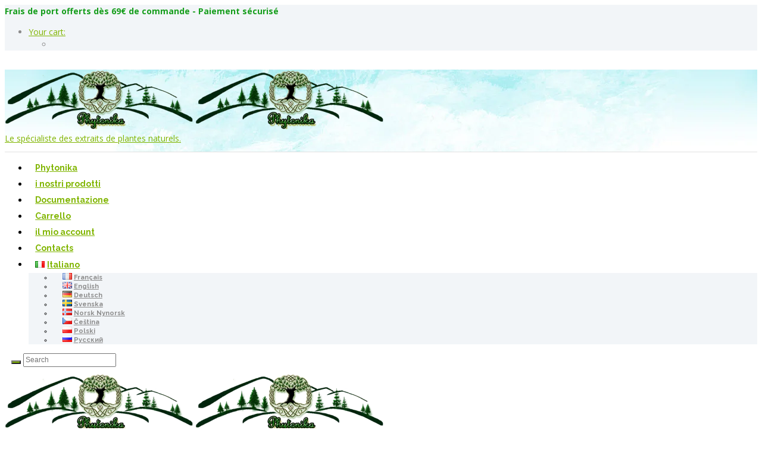

--- FILE ---
content_type: text/html; charset=UTF-8
request_url: https://phytonika.com/it/
body_size: 41971
content:
<!DOCTYPE html>
<html lang="it-IT" class="scheme_original">
<head>
    <meta name='robots' content='index, follow, max-image-preview:large, max-snippet:-1, max-video-preview:-1' />
<link rel="alternate" href="https://phytonika.com/" hreflang="fr" />
<link rel="alternate" href="https://phytonika.com/en/" hreflang="en" />
<link rel="alternate" href="https://phytonika.com/de/" hreflang="de" />
<link rel="alternate" href="https://phytonika.com/sv/" hreflang="sv" />
<link rel="alternate" href="https://phytonika.com/nn/" hreflang="nn" />
<link rel="alternate" href="https://phytonika.com/it/" hreflang="it" />
<link rel="alternate" href="https://phytonika.com/cs/" hreflang="cs" />
<link rel="alternate" href="https://phytonika.com/pl/" hreflang="pl" />
<link rel="alternate" href="https://phytonika.com/ru/" hreflang="ru" />

<!-- Google Tag Manager for WordPress by gtm4wp.com -->
<script data-cfasync="false" data-pagespeed-no-defer>
	var gtm4wp_datalayer_name = "dataLayer";
	var dataLayer = dataLayer || [];
	const gtm4wp_use_sku_instead = false;
	const gtm4wp_currency = 'EUR';
	const gtm4wp_product_per_impression = 10;
	const gtm4wp_clear_ecommerce = false;
	const gtm4wp_datalayer_max_timeout = 2000;
</script>
<!-- End Google Tag Manager for WordPress by gtm4wp.com -->        <meta charset="UTF-8" />
        <meta name="viewport" content="width=device-width, initial-scale=1, maximum-scale=1">
        <meta name="format-detection" content="telephone=no">

        
        <link rel="profile" href="http://gmpg.org/xfn/11" />
        <link rel="pingback" href="https://phytonika.com/xmlrpc.php" />
        
	<!-- This site is optimized with the Yoast SEO plugin v26.8 - https://yoast.com/product/yoast-seo-wordpress/ -->
	<title>Phytonika | Laboratoire du Centre de Naturopathie de Lorraine</title>
	<meta name="description" content="Le laboratoire Phytonika est le spécialiste des extraits de plantes 100% naturels et du silicium organique végétal, silice d&#039;ortie et silice de prêle." />
	<link rel="canonical" href="https://phytonika.com/it/" />
	<meta property="og:locale" content="it_IT" />
	<meta property="og:locale:alternate" content="fr_FR" />
	<meta property="og:locale:alternate" content="en_GB" />
	<meta property="og:locale:alternate" content="de_DE" />
	<meta property="og:locale:alternate" content="sv_SE" />
	<meta property="og:locale:alternate" content="nn_NO" />
	<meta property="og:locale:alternate" content="cs_CZ" />
	<meta property="og:locale:alternate" content="pl_PL" />
	<meta property="og:locale:alternate" content="ru_RU" />
	<meta property="og:type" content="website" />
	<meta property="og:title" content="Phytonika | Laboratoire du Centre de Naturopathie de Lorraine" />
	<meta property="og:description" content="Le laboratoire Phytonika est le spécialiste des extraits de plantes 100% naturels et du silicium organique végétal, silice d&#039;ortie et silice de prêle." />
	<meta property="og:url" content="https://phytonika.com/it/" />
	<meta property="og:site_name" content="Phytonika" />
	<meta property="article:modified_time" content="2024-02-18T03:55:54+00:00" />
	<script type="application/ld+json" class="yoast-schema-graph">{"@context":"https://schema.org","@graph":[{"@type":"WebPage","@id":"https://phytonika.com/it/","url":"https://phytonika.com/it/","name":"Phytonika | Laboratoire du Centre de Naturopathie de Lorraine","isPartOf":{"@id":"https://phytonika.com/it/#website"},"datePublished":"2024-02-18T03:32:42+00:00","dateModified":"2024-02-18T03:55:54+00:00","description":"Le laboratoire Phytonika est le spécialiste des extraits de plantes 100% naturels et du silicium organique végétal, silice d'ortie et silice de prêle.","breadcrumb":{"@id":"https://phytonika.com/it/#breadcrumb"},"inLanguage":"it-IT","potentialAction":[{"@type":"ReadAction","target":["https://phytonika.com/it/"]}]},{"@type":"BreadcrumbList","@id":"https://phytonika.com/it/#breadcrumb","itemListElement":[{"@type":"ListItem","position":1,"name":"Главное меню"}]},{"@type":"WebSite","@id":"https://phytonika.com/it/#website","url":"https://phytonika.com/it/","name":"Phytonika","description":"Le spécialiste des extraits de plantes naturels.","potentialAction":[{"@type":"SearchAction","target":{"@type":"EntryPoint","urlTemplate":"https://phytonika.com/it/?s={search_term_string}"},"query-input":{"@type":"PropertyValueSpecification","valueRequired":true,"valueName":"search_term_string"}}],"inLanguage":"it-IT"}]}</script>
	<!-- / Yoast SEO plugin. -->


<link rel='dns-prefetch' href='//www.googletagmanager.com' />
<link rel='dns-prefetch' href='//fonts.googleapis.com' />
<link rel="alternate" type="application/rss+xml" title="Phytonika &raquo; Feed" href="https://phytonika.com/it/feed/" />
<link rel="alternate" type="application/rss+xml" title="Phytonika &raquo; Feed dei commenti" href="https://phytonika.com/it/comments/feed/" />
<link rel="alternate" type="application/rss+xml" title="Phytonika &raquo; Accueil Phytonika &#8211; Silice &#8211; Italiano Feed dei commenti" href="https://phytonika.com/it/feed/" />
<link rel="alternate" title="oEmbed (JSON)" type="application/json+oembed" href="https://phytonika.com/wp-json/oembed/1.0/embed?url=https%3A%2F%2Fphytonika.com%2Fit%2F" />
<link rel="alternate" title="oEmbed (XML)" type="text/xml+oembed" href="https://phytonika.com/wp-json/oembed/1.0/embed?url=https%3A%2F%2Fphytonika.com%2Fit%2F&#038;format=xml" />
<style id='wp-img-auto-sizes-contain-inline-css' type='text/css'>
img:is([sizes=auto i],[sizes^="auto," i]){contain-intrinsic-size:3000px 1500px}
/*# sourceURL=wp-img-auto-sizes-contain-inline-css */
</style>

<link rel='stylesheet' id='woosb-blocks-css' href='https://phytonika.com/wp-content/plugins/woo-product-bundle/assets/css/blocks.css?ver=8.3.9' type='text/css' media='all' />
<style id='wp-emoji-styles-inline-css' type='text/css'>

	img.wp-smiley, img.emoji {
		display: inline !important;
		border: none !important;
		box-shadow: none !important;
		height: 1em !important;
		width: 1em !important;
		margin: 0 0.07em !important;
		vertical-align: -0.1em !important;
		background: none !important;
		padding: 0 !important;
	}
/*# sourceURL=wp-emoji-styles-inline-css */
</style>
<link rel='stylesheet' id='contact-form-7-css' href='https://phytonika.com/wp-content/plugins/contact-form-7/includes/css/styles.css?ver=6.1.4' type='text/css' media='all' />
<link rel='stylesheet' id='cookie-law-info-css' href='https://phytonika.com/wp-content/plugins/cookie-law-info/legacy/public/css/cookie-law-info-public.css?ver=3.3.9.1' type='text/css' media='all' />
<link rel='stylesheet' id='cookie-law-info-gdpr-css' href='https://phytonika.com/wp-content/plugins/cookie-law-info/legacy/public/css/cookie-law-info-gdpr.css?ver=3.3.9.1' type='text/css' media='all' />
<link rel='stylesheet' id='slicewp-style-css' href='https://phytonika.com/wp-content/plugins/slicewp/assets/css/style-front-end.css?ver=1.2.1' type='text/css' media='all' />
<link rel='stylesheet' id='woocommerce-layout-css' href='https://phytonika.com/wp-content/plugins/woocommerce/assets/css/woocommerce-layout.css?ver=10.4.3' type='text/css' media='all' />
<link rel='stylesheet' id='woocommerce-smallscreen-css' href='https://phytonika.com/wp-content/plugins/woocommerce/assets/css/woocommerce-smallscreen.css?ver=10.4.3' type='text/css' media='only screen and (max-width: 768px)' />
<link rel='stylesheet' id='woocommerce-general-css' href='https://phytonika.com/wp-content/plugins/woocommerce/assets/css/woocommerce.css?ver=10.4.3' type='text/css' media='all' />
<style id='woocommerce-inline-inline-css' type='text/css'>
.woocommerce form .form-row .required { visibility: visible; }
/*# sourceURL=woocommerce-inline-inline-css */
</style>
<link rel='stylesheet' id='dashicons-css' href='https://phytonika.com/wp-includes/css/dashicons.min.css?ver=6.9' type='text/css' media='all' />
<style id='dashicons-inline-css' type='text/css'>
[data-font="Dashicons"]:before {font-family: 'Dashicons' !important;content: attr(data-icon) !important;speak: none !important;font-weight: normal !important;font-variant: normal !important;text-transform: none !important;line-height: 1 !important;font-style: normal !important;-webkit-font-smoothing: antialiased !important;-moz-osx-font-smoothing: grayscale !important;}
/*# sourceURL=dashicons-inline-css */
</style>
<link rel='stylesheet' id='yaydp-frontend-index-css' href='https://phytonika.com/wp-content/plugins/yaypricing/assets/css/index.css?ver=3.5.4' type='text/css' media='all' />
<link rel='stylesheet' id='woosb-frontend-css' href='https://phytonika.com/wp-content/plugins/woo-product-bundle/assets/css/frontend.css?ver=8.3.9' type='text/css' media='all' />
<link rel='stylesheet' id='parent-style-css' href='https://phytonika.com/wp-content/themes/organics/style.css?ver=6.9' type='text/css' media='all' />
<link rel='stylesheet' id='organics-font-google-fonts-style-css' href='https://fonts.googleapis.com/css?family=Raleway:300,300italic,400,400italic,700,700italic|Open+Sans:300,300italic,400,400italic,700,700italic&#038;subset=latin,latin-ext' type='text/css' media='all' />
<link rel='stylesheet' id='organics-fontello-style-css' href='https://phytonika.com/wp-content/themes/organics/css/fontello/css/fontello.css' type='text/css' media='all' />
<link rel='stylesheet' id='organics-main-style-css' href='https://phytonika.com/wp-content/themes/organics-child/style.css' type='text/css' media='all' />
<link rel='stylesheet' id='organics-animation-style-css' href='https://phytonika.com/wp-content/themes/organics/fw/css/core.animation.css' type='text/css' media='all' />
<link rel='stylesheet' id='organics-shortcodes-style-css' href='https://phytonika.com/wp-content/plugins/trx_utils/shortcodes/shortcodes.css' type='text/css' media='all' />
<link rel='stylesheet' id='organics-woo-style-css' href='https://phytonika.com/wp-content/themes/organics/css/woo-style.css' type='text/css' media='all' />
<link rel='stylesheet' id='organics-skin-style-css' href='https://phytonika.com/wp-content/themes/organics/skins/trex2_no_less/skin.css' type='text/css' media='all' />
<link rel='stylesheet' id='organics-custom-style-css' href='https://phytonika.com/wp-content/themes/organics/fw/css/custom-style.css' type='text/css' media='all' />
<style id='organics-custom-style-inline-css' type='text/css'>
body{font-family:Open Sans;font-size:14px;font-weight:400;line-height:1.571em}h1{font-family:Raleway;font-size:3em;font-weight:700;line-height:1.208em; margin-top:1em;margin-bottom:0.8em}h2{font-family:Raleway;font-size:1.194em;font-weight:500;line-height:3.071em; margin-top:1.7em;margin-bottom:1.05em}h3{font-family:Raleway;font-size:1.250em;font-weight:700;line-height:2.143em; margin-top:3em;margin-bottom:1em}h4{font-family:Raleway;font-size:1.222em;font-weight:500;line-height:1.571em; margin-top:3.1em;margin-bottom:1.5em}h5{font-family:Raleway;font-size:1.200em;font-weight:700;line-height:1.714em; margin-top:2.65em;margin-bottom:1.3em}h6{font-family:Raleway;font-size:1em;font-weight:400;line-height:1.429em; margin-top:3.8em;margin-bottom:0.65em}h1,h2,h3,h4,h5,h6,h1 a,h2 a,h3 a,h4 a,h5 a,h6 a{color:#3f2803}blockquote::before{color:#80b500}a,.scheme_dark a,.scheme_light a{;	color:#80b500}a:hover,.scheme_dark a:hover,.scheme_light a:hover{color:#669100}.accent1{color:#80b500}.accent1_bgc{background-color:#80b500}.accent1_bg{background:#80b500}.accent1_border{border-color:#80b500}a.accent1:hover{color:#669100}.post_content.ih-item.circle.effect1.colored .info,.post_content.ih-item.circle.effect2.colored .info,.post_content.ih-item.circle.effect3.colored .info,.post_content.ih-item.circle.effect4.colored .info,.post_content.ih-item.circle.effect5.colored .info .info-back,.post_content.ih-item.circle.effect6.colored .info,.post_content.ih-item.circle.effect7.colored .info,.post_content.ih-item.circle.effect8.colored .info,.post_content.ih-item.circle.effect9.colored .info,.post_content.ih-item.circle.effect10.colored .info,.post_content.ih-item.circle.effect11.colored .info,.post_content.ih-item.circle.effect12.colored .info,.post_content.ih-item.circle.effect13.colored .info,.post_content.ih-item.circle.effect14.colored .info,.post_content.ih-item.circle.effect15.colored .info,.post_content.ih-item.circle.effect16.colored .info,.post_content.ih-item.circle.effect18.colored .info .info-back,.post_content.ih-item.circle.effect19.colored .info,.post_content.ih-item.circle.effect20.colored .info .info-back,.post_content.ih-item.square.effect1.colored .info,.post_content.ih-item.square.effect2.colored .info,.post_content.ih-item.square.effect3.colored .info,.post_content.ih-item.square.effect4.colored .mask1,.post_content.ih-item.square.effect4.colored .mask2,.post_content.ih-item.square.effect5.colored .info,.post_content.ih-item.square.effect6.colored .info,.post_content.ih-item.square.effect7.colored .info,.post_content.ih-item.square.effect8.colored .info,.post_content.ih-item.square.effect9.colored .info .info-back,.post_content.ih-item.square.effect10.colored .info,.post_content.ih-item.square.effect11.colored .info,.post_content.ih-item.square.effect12.colored .info,.post_content.ih-item.square.effect13.colored .info,.post_content.ih-item.square.effect14.colored .info,.post_content.ih-item.square.effect15.colored .info,.post_content.ih-item.circle.effect20.colored .info .info-back,.post_content.ih-item.square.effect_book.colored .info{background:#80b500}.post_content.ih-item.circle.effect1.colored .info,.post_content.ih-item.circle.effect2.colored .info,.post_content.ih-item.circle.effect5.colored .info .info-back,.post_content.ih-item.circle.effect19.colored .info,.post_content.ih-item.square.effect4.colored .mask1,.post_content.ih-item.square.effect4.colored .mask2,.post_content.ih-item.square.effect6.colored .info,.post_content.ih-item.square.effect7.colored .info,.post_content.ih-item.square.effect12.colored .info,.post_content.ih-item.square.effect13.colored .info,.post_content.ih-item.square.effect_more.colored .info,.post_content.ih-item.square.effect_fade.colored:hover .info,.post_content.ih-item.square.effect_dir.colored .info,.post_content.ih-item.square.effect_shift.colored .info{background:rgba(128,181,0,0.6)}.post_content.ih-item.square.effect_fade.colored .info{background:-moz-linear-gradient(top,rgba(255,255,255,0) 70%,rgba(128,181,0,0.6) 100%);	background:-webkit-gradient(linear,left top,left bottom,color-stop(70%,rgba(255,255,255,0)),color-stop(100%,rgba(128,181,0,0.6)));	background:-webkit-linear-gradient(top,rgba(255,255,255,0) 70%,rgba(128,181,0,0.6) 100%);	background:-o-linear-gradient(top,rgba(255,255,255,0) 70%,rgba(128,181,0,0.6) 100%);	background:-ms-linear-gradient(top,rgba(255,255,255,0) 70%,rgba(128,181,0,0.6) 100%);	background:linear-gradient(to bottom,rgba(255,255,255,0) 70%,rgba(128,181,0,0.6) 100%)}.post_content.ih-item.circle.effect17.colored:hover .img:before{-webkit-box-shadow:inset 0 0 0 110px rgba(128,181,0,0.6),inset 0 0 0 16px rgba(255,255,255,0.8),0 1px 2px rgba(0,0,0,0.1);	-moz-box-shadow:inset 0 0 0 110px rgba(128,181,0,0.6),inset 0 0 0 16px rgba(255,255,255,0.8),0 1px 2px rgba(0,0,0,0.1);	box-shadow:inset 0 0 0 110px rgba(128,181,0,0.6),inset 0 0 0 16px rgba(255,255,255,0.8),0 1px 2px rgba(0,0,0,0.1)}.post_content.ih-item.circle.effect1 .spinner{border-right-color:#80b500;	border-bottom-color:#80b500}.sc_table table tr:nth-child(odd){background-color:#f2f5f8}.sc_table table tr:first-child{background-color:#80b500}.sc_table table tr td:first-child{color:#80b500}pre.code,#toc .toc_item.current,#toc .toc_item:hover{border-color:#80b500}::selection,::-moz-selection{background-color:#80b500}input[type="text"],input[type="number"],input[type="email"],input[type="tel"],input[type="search"],input[type="password"],select,textarea{font-size:0.857em;font-weight:400;line-height:1.5em}.top_panel_inner_style_3 .top_panel_cart_button,.top_panel_inner_style_4 .top_panel_cart_button{background-color:rgba(128,181,0,0.2)}.top_panel_inner_style_4 .top_panel_top,.top_panel_inner_style_5 .top_panel_top,.top_panel_inner_style_3 .top_panel_top .sidebar_cart,.top_panel_inner_style_4 .top_panel_top .sidebar_cart,.top_panel_inner_style_4 .top_panel_top a{background-color:#f2f5f8; color:#8c8c8c}.top_panel_inner_style_4 .top_panel_top a:hover,.top_panel_inner_style_4 .sc_socials.sc_socials_type_icons a:hover,.top_panel_inner_style_5 .top_panel_top a:hover,.top_panel_inner_style_5 .sc_socials.sc_socials_type_icons a:hover,.top_panel_inner_style_7 .top_panel_top a:hover,.top_panel_inner_style_7 .sc_socials.sc_socials_type_icons a:hover,.header_mobile .sc_socials.sc_socials_type_icons a:hover{color:#80b500}.header_mobile .search_wrap,.header_mobile .login{background-color:#80b500}.top_panel_wrap.top_panel_style_7 .top_panel_wrap_inner.top_panel_inner_style_7 .top_panel_top{}.top_panel_top a:hover,.top_panel_top .search_submit:hover{color:#669100}.menu_user_nav>li>a:hover{color:#669100}.top_panel_inner_style_3 .menu_user_nav>li>ul:after,.top_panel_inner_style_4 .menu_user_nav>li>ul:after,.top_panel_inner_style_5 .menu_user_nav>li>ul:after,.top_panel_inner_style_7 .menu_user_nav>li>ul:after,.top_panel_inner_style_3 .menu_user_nav>li ul,.top_panel_inner_style_4 .menu_user_nav>li ul,.top_panel_inner_style_5 .menu_user_nav>li ul,.top_panel_middle .sidebar_cart{border-color:#669100;	background-color:#f2f5f8}.top_panel_inner_style_3 .menu_user_nav>li ul li a:hover,.top_panel_inner_style_3 .menu_user_nav>li ul li.current-menu-item>a,.top_panel_inner_style_3 .menu_user_nav>li ul li.current-menu-ancestor>a,.top_panel_inner_style_4 .menu_user_nav>li ul li a:hover,.top_panel_inner_style_4 .menu_user_nav>li ul li.current-menu-item>a,.top_panel_inner_style_4 .menu_user_nav>li ul li.current-menu-ancestor>a,.top_panel_inner_style_5 .menu_user_nav>li ul li a:hover,.top_panel_inner_style_5 .menu_user_nav>li ul li.current-menu-item>a,.top_panel_inner_style_5 .menu_user_nav>li ul li.current-menu-ancestor>a,.top_panel_inner_style_7 .menu_user_nav>li ul li a:hover,.top_panel_inner_style_7 .menu_user_nav>li ul li.current-menu-item>a,.top_panel_inner_style_7 .menu_user_nav>li ul li.current-menu-ancestor>a{}.top_panel_wrap .widget_shopping_cart ul.cart_list>li a:hover,.top_panel_wrap .menu_user_currency ul li a:hover{color:#80b500}.top_panel_middle .logo{margin-top:2.27em;margin-bottom:2.8em}.logo .logo_text{font-size:2.8571em;font-weight:700;line-height:0.75em}.top_panel_middle .menu_main_wrap{margin-top:calc(2.27em*1.825)}.top_panel_style_5 .top_panel_middle .menu_main_wrap{margin-top:calc(2.27em*0.3)}.top_panel_style_5 .top_panel_middle .logo{margin-bottom:calc(2.8em*0.3)}.top_panel_style_7 .top_panel_middle .menu_main_wrap{margin-top:calc(2.27em*2.05)}.top_panel_style_7 .top_panel_middle .logo{margin-bottom:calc(2.8em*1);	margin-top:calc(2.27em*1.3)}.top_panel_middle .menu_main_cart .contact_icon{background-color:#80b500;	border-color:#80b500}.top_panel_middle .menu_main_cart .contact_icon:hover{color:#80b500}/* Top panel (bottom area) */.top_panel_bottom{background-color:#80b500}.top_panel_image_hover{background-color:rgba(102,0,0,0.8)}.top_panel_title_inner .page_thumb .breadcrumbs a.breadcrumbs_item:hover{color:#80b500}.menu_main_nav>li>a{padding:0.8em 1.6em 0.8em;	font-family:Raleway;font-size:0.857em;font-weight:700;line-height:1.929em}.menu_main_nav li ul{background-color:#f2f5f8;	border-color:#80b500}.menu_main_nav>li ul li a{color:#8c8c8c}.menu_main_nav>li ul li a:hover,.menu_main_nav>li ul li.current-menu-item>a,.menu_main_nav>li ul li.current-menu-parent>a{color:#80b500}.menu_main_nav>li>a:hover,.menu_main_nav>li.sfHover>a,.menu_main_nav>li#blob,.menu_main_nav>li.current-menu-item>a,.menu_main_nav>li.current-menu-parent>a,.menu_main_nav>li.current-menu-ancestor>a{color:#80b500}.top_panel_inner_style_1 .menu_main_nav>li>a:hover,.top_panel_inner_style_2 .menu_main_nav>li>a:hover{background-color:#669100}.top_panel_inner_style_1 .menu_main_nav>li ul,.top_panel_inner_style_2 .menu_main_nav>li ul{border-color:#669100;	background-color:#80b500}.top_panel_inner_style_1 .menu_main_nav>a:hover,.top_panel_inner_style_1 .menu_main_nav>li.sfHover>a,.top_panel_inner_style_1 .menu_main_nav>li#blob,.top_panel_inner_style_1 .menu_main_nav>li.current-menu-item>a,.top_panel_inner_style_1 .menu_main_nav>li.current-menu-parent>a,.top_panel_inner_style_1 .menu_main_nav>li.current-menu-ancestor>a,.top_panel_inner_style_2 .menu_main_nav>a:hover,.top_panel_inner_style_2 .menu_main_nav>li.sfHover>a,.top_panel_inner_style_2 .menu_main_nav>li#blob,.top_panel_inner_style_2 .menu_main_nav>li.current-menu-item>a,.top_panel_inner_style_2 .menu_main_nav>li.current-menu-parent>a,.top_panel_inner_style_2 .menu_main_nav>li.current-menu-ancestor>a{background-color:#669100}.menu_main_nav>li>ul{font-family:Raleway;font-size:0.786em;font-weight:700;line-height:1.3em}.menu_main_nav>li>ul{top:calc(0.8em+0.8em+1.929em)}.menu_main_nav>li ul li a{padding:1.4em 1.5em 1.4em}.top_panel_inner_style_1 .menu_main_nav>li ul li a:hover,.top_panel_inner_style_1 .menu_main_nav>li ul li.current-menu-item>a,.top_panel_inner_style_1 .menu_main_nav>li ul li.current-menu-ancestor>a,.top_panel_inner_style_2 .menu_main_nav>li ul li a:hover,.top_panel_inner_style_2 .menu_main_nav>li ul li.current-menu-item>a,.top_panel_inner_style_2 .menu_main_nav>li ul li.current-menu-ancestor>a{background-color:#669100}.menu_main_responsive_button{margin-top:0.8em;	margin-bottom:0.8em}.menu_main_responsive_button:hover{color:#669100}.responsive_menu .top_panel_middle .menu_main_responsive_button{top:2.27em}.responsive_menu .menu_main_responsive_button{margin-top:calc(0.8em*0.8);	margin-bottom:calc(0.8em*0.6)}.top_panel_inner_style_1 .menu_main_responsive,.top_panel_inner_style_2 .menu_main_responsive{background-color:#80b500}.top_panel_inner_style_1 .menu_main_responsive a:hover,.top_panel_inner_style_2 .menu_main_responsive a:hover{background-color:#669100}.menu_main_responsive li a:hover{background-color:#80b500}.top_panel_bottom .search_wrap,.top_panel_inner_style_4 .search_wrap,.top_panel_inner_style_7 .search_wrap{padding-top:calc(0.8em*0.65);	padding-bottom:calc(0.8em*0.5)}.top_panel_inner_style_1 .search_form_wrap,.top_panel_inner_style_2 .search_form_wrap{background-color:rgba(102,145,0,0.2)}.top_panel_wrap .search_wrap.search_state_opened .search_field{background-color:#f2f5f8}.top_panel_icon{margin:calc(0.8em*0.1) 0 0.8em 2.15em}.top_panel_icon.search_wrap,.top_panel_inner_style_5 .menu_main_responsive_button,.top_panel_inner_style_6 .menu_main_responsive_button,.top_panel_inner_style_7 .menu_main_responsive_button{color:#80b500}.top_panel_icon .contact_icon,.top_panel_icon .search_submit{color:#80b500}.top_panel_wrap .search_form_wrap button{color:#4c4841}.top_panel_wrap .search_form_wrap button:hover{color:#80b500}.search_results .post_more,.search_results .search_results_close{color:#80b500}.search_results .post_more:hover,.search_results .search_results_close:hover{color:#669100}.top_panel_inner_style_1 .search_results,.top_panel_inner_style_1 .search_results:after,.top_panel_inner_style_2 .search_results,.top_panel_inner_style_2 .search_results:after,.top_panel_inner_style_3 .search_results,.top_panel_inner_style_3 .search_results:after{background-color:#80b500; border-color:#669100}.top_panel_fixed .menu_main_wrap{padding-top:calc(0.8em*0.3);	padding-top:calc(0.8em*1.3)}.top_panel_fixed .top_panel_wrap .logo{margin-top:calc(0.8em*1);	margin-bottom:calc(0.8em*0.6)}.top_panel_title_inner .breadcrumbs a:hover,.top_panel_title_inner .breadcrumbs .breadcrumbs_item.current{color:#80b500}.header_mobile .panel_top{background-color:#669100}.header_mobile .menu_main_nav>li>a{background-color:#80b500}.header_mobile .menu_main_nav>li ul li.current-menu-item>a,.header_mobile .menu_main_nav>li li li.current-menu-item>a{background-color:#80b500}.header_mobile .menu_button:hover,.header_mobile .menu_main_cart .top_panel_cart_button .contact_icon:hover{color:#80b500}.header_mobile .panel_bottom:before{background-color:#f2f5f8}.header_mobile .panel_middle span:before{color:#80b500}.post_title .post_icon{color:#80b500}.post_item_sermons{background-color:#f2f5f8}.pagination>a{border-color:#80b500}.hover_icon:after,.woocommerce ul.products .post_featured .post_thumb:hover:after,.woocommerce-page ul.products .post_featured .post_thumb:hover:after{background-color:rgba(128,181,0,0.25)}.post_format_aside.post_item_single .post_content p,.post_format_aside .post_descr{border-color:#80b500}.post_format_aside .post_descr{background-color:#f2f5f8; color:#3f2803}.post_format_link .post_descr a{color:#3f2803}.post_format_link .post_descr a:hover{color:#80b500}.post_format_status .post_descr{background-color:#8c8c8c}.post_info{font-family:Muli;line-height:1.3em;	margin-bottom:1.5em}.post_info a[class*="icon-"]{color:#80b500}.post_info a:hover,.wpb_widgetised_column .post_item .post_info .post_counters_comments:before:hover{color:#80b500}.post_info .post_info_counters .post_counters_item{color:#80b500}.post_info .post_info_counters .post_counters_item:hover{color:#669100}.post_item .post_readmore:hover .post_readmore_label{color:#669100}.post_item_related .post_info a:hover,.post_item_related .post_title a:hover{color:#669100}.isotope_item_colored .post_featured .post_mark_new,.isotope_item_colored .post_featured .post_title,.isotope_item_colored .post_content.ih-item.square.colored .info{background-color:#80b500}.isotope_item_colored .post_category a,.isotope_item_colored .post_rating .reviews_stars_bg,.isotope_item_colored .post_rating .reviews_stars_hover,.isotope_item_colored .post_rating .reviews_value{color:#80b500}.isotope_item_colored .post_info_wrap .post_button .sc_button{color:#80b500}.isotope_item_colored_1 .post_title a{color:#80b500}.isotope_item_colored_1 .post_title a:hover,.isotope_item_colored_1 .post_category a:hover{color:#669100}.isotope_wrap .isotope_item_colored_1 .post_featured{border-color:#80b500}.isotope_filters a{border-color:#80b500;	background-color:#80b500}.isotope_filters a.active,.isotope_filters a:hover{border-color:#669100;	background-color:#669100}.pagination_single>.pager_numbers,.pagination_single a,.pagination_slider .pager_cur,.pagination_pages>a,.pagination_pages>span{}.pagination_single>.pager_numbers,.pagination_single a:hover,.pagination_slider .pager_cur:hover,.pagination_slider .pager_cur:focus,.pagination_pages>.active,.pagination_pages>a:hover{background-color:#80b500;	border-color:#80b500}.pagination_wrap .pager_next:hover,.pagination_wrap .pager_prev:hover,.pagination_wrap .pager_last:hover,.pagination_wrap .pager_first:hover{background-color:#80b500;	border-color:#80b500}.pagination_viewmore>a{background-color:#80b500}.pagination_viewmore>a:hover{background-color:#669100}.viewmore_loader,.mfp-preloader span,.sc_video_frame.sc_video_active:before{background-color:#669100}.post_featured .post_nav_item:before{background-color:#80b500}.post_featured .post_nav_item .post_nav_info{background-color:#80b500}.reviews_block .reviews_summary .reviews_item{background-color:#80b500}.reviews_block .reviews_max_level_100 .reviews_stars_hover,.reviews_block .reviews_item .reviews_slider{background-color:#80b500}.reviews_block .reviews_item .reviews_stars_hover{color:#80b500}/* Summary stars in the post item (under the title) */.post_item .post_rating .reviews_stars_bg,.post_item .post_rating .reviews_stars_hover,.post_item .post_rating .reviews_value{color:#80b500}.post_author .post_author_title a{color:#80b500}.post_author .post_author_title a:hover{color:#669100}.comments_list_wrap ul.children,.comments_list_wrap ul>li + li{border-top-color:#80b500}.comments_list_wrap .comment-respond{border-bottom-color:#80b500}.comments_list_wrap>ul{border-bottom-color:#80b500}.comments_list_wrap .comment_info>span.comment_author,.comments_list_wrap .comment_info>.comment_date>.comment_date_value{color:#80b500}.page-template-404 .page_content_wrap,.error404 .page_content_wrap{background-color:#80b500}.sidebar_outer_menu .menu_side_nav>li>a,.sidebar_outer_menu .menu_side_responsive>li>a{font-family:Raleway;font-size:0.857em;font-weight:700;line-height:1.929em}.sidebar_outer_menu .menu_side_nav>li ul,.sidebar_outer_menu .menu_side_responsive>li ul{font-family:Raleway;font-size:0.786em;font-weight:700;line-height:1.3em}.sidebar_outer_menu .menu_side_nav>li ul li a,.sidebar_outer_menu .menu_side_responsive>li ul li a{padding:1.4em 1.5em 1.4em}.sidebar_outer_menu .sidebar_outer_menu_buttons>a:hover,.scheme_dark .sidebar_outer_menu .sidebar_outer_menu_buttons>a:hover,.scheme_light .sidebar_outer_menu .sidebar_outer_menu_buttons>a:hover{color:#80b500}.sidebar_cart,.widget_area_inner{}.widget_area_inner a,.widget_area_inner ul li:before,.widget_area_inner ul li a:hover,.widget_area_inner ul ul li a:hover,.widget_area_inner button:before,.post_info .post_info_counters .post_counters_item:before{color:#80b500}.widget_area_inner .logo_descr a{color:#3f2803}.widget_area_inner .logo_descr a:hover{color:#3f2803}.widget_area_inner a:hover,.widget_area_inner button:hover:before{color:#669100}.post_info .post_info_counters .post_counters_item:hover:before{color:#3f2803}.widget_area_inner .post_title a:hover{color:#80b500}.widget_area_inner .widget_title a{color:#3f2803}.widget_area_inner .widget_title a:hover{color:#3f2803}h1 a:hover,h2 a:hover,h3 a:hover,h4 a:hover,h5 a:hover,h6 a:hover{color:#80b500}.widget_area_inner ul li{color:#4c4841}.widget_area_inner ul li a{color:#3f2803}.widget_area_inner .widget_text a,.widget_area_inner .post_info a{color:#80b500}.widget_area_inner .widget_text a:hover,.widget_area_inner .post_info a:hover{color:#80b500}.widget_area_inner .post_title a{color:#3f2803}.widget_area_inner .post_info a{color:#8c8c8c}.widget_area_inner .widget_product_search .search_form input,.widget_area_inner .widget_search .search_form input,.widget_area_inner select{color:#8c8c8c;	background-color:#f2f5f8}.widget_area_inner ul li.recentcomments{color:#8c8c8c}/* Widget:Calendar */.widget_area_inner .widget_calendar td a:hover{background-color:#80b500}.widget_area_inner .widget_calendar .today .day_wrap{background-color:#80b500}.widget_area_inner .widget_calendar .weekday,.widget_area .widget_calendar .month_cur a{color:#3f2803}.widget_area .widget_calendar td .day_wrap{color:#8c8c8c}.widget_area .widget_calendar td a.day_wrap{background-color:#f2f5f8}.widget_area .widget_calendar td a.day_wrap:hover{background-color:#80b500}/* Widget:Categories */.widget_area .widget_categories ul li{color:#4c4841}.widget_categories ul ul li a{color:#8c8c8c}/* Widget:Tag Cloud */.widget_area_inner .widget_product_tag_cloud a,.widget_area_inner .widget_tag_cloud a{border-color:#80b500;	background-color:#f2f5f8}.widget_area_inner .widget_product_tag_cloud a,.widget_area_inner .widget_tag_cloud a{border-color:#fff;	color:#4c4841}.widget_area_inner .widget_product_tag_cloud a:hover,.widget_area_inner .widget_tag_cloud a:hover{color:#fff;	border-color:#80b500;	background-color:#80b500}/* Widget:Flickr */.flickr_images .flickr_badge_image a:after{background-color:rgba(63,40,3,0.8)}.testimonials_wrap_inner,.twitter_wrap_inner{background-color:#80b500}.copyright_wrap_inner .menu_footer_nav li a:hover,.scheme_dark .copyright_wrap_inner .menu_footer_nav li a:hover,.scheme_light .copyright_wrap_inner .menu_footer_nav li a:hover{color:#80b500}.copyright_wrap_inner{background-color:#f2f5f8}.copyright_style_emailer .copyright_text a:hover{color:#80b500}.copyright_style_emailer .sc_emailer.sc_emailer_opened input{background-color:#f2f5f8 !important}.scroll_to_top{background-color:#80b500}.scroll_to_top:hover{background-color:#3f2803}.custom_options #co_toggle{background-color:#669100 !important}.woocommerce .woocommerce-message:before,.woocommerce-page .woocommerce-message:before,.woocommerce .quantity input[type="button"]:hover,.woocommerce #content input[type="button"]:hover,.woocommerce-page .quantity input[type="button"]:hover,.woocommerce-page #content .quantity input[type="button"]:hover,.woocommerce ul.cart_list li>.amount,.woocommerce ul.product_list_widget li>.amount,.woocommerce-page ul.cart_list li>.amount,.woocommerce-page ul.product_list_widget li>.amount,.woocommerce ul.cart_list li span .amount,.woocommerce ul.product_list_widget li span .amount,.woocommerce-page ul.cart_list li span .amount,.woocommerce-page ul.product_list_widget li span .amount,.woocommerce ul.cart_list li ins .amount,.woocommerce ul.product_list_widget li ins .amount,.woocommerce-page ul.cart_list li ins .amount,.woocommerce-page ul.product_list_widget li ins .amount,.woocommerce.widget_shopping_cart .total .amount,.woocommerce .widget_shopping_cart .total .amount,.woocommerce-page.widget_shopping_cart .total .amount,.woocommerce-page .widget_shopping_cart .total .amount,.woocommerce a:hover h3,.woocommerce-page a:hover h3,.woocommerce .cart-collaterals .order-total strong,.woocommerce-page .cart-collaterals .order-total strong,.woocommerce .checkout #order_review .order-total .amount,.woocommerce-page .checkout #order_review .order-total .amount,.widget_area_inner .widgetWrap ul>li .star-rating span,.woocommerce #review_form #respond .stars a,.woocommerce-page #review_form #respond .stars a{color:#80b500}.woocommerce div.product span.price,.woocommerce div.product p.price,.woocommerce #content div.product span.price,.woocommerce #content div.product p.price,.woocommerce-page div.product span.price,.woocommerce-page div.product p.price,.woocommerce-page #content div.product span.price,.woocommerce-page #content div.product p.price,.woocommerce ul.products li.product .price,.woocommerce-page ul.products li.product .price.woocommerce .star-rating,.woocommerce-page .star-rating,.woocommerce .star-rating:before,.woocommerce-page .star-rating:before{}.woocommerce .star-rating,.woocommerce-page .star-rating,.woocommerce .star-rating:before,.woocommerce-page .star-rating:before{color:#80b500}.woocommerce .widget_price_filter .ui-slider .ui-slider-range,.woocommerce-page .widget_price_filter .ui-slider .ui-slider-range{background-color:#8c8c8c}.woocommerce .widget_price_filter .ui-slider .ui-slider-handle,.woocommerce-page .widget_price_filter .ui-slider .ui-slider-handle{border-color:#8c8c8c;	background-color:#f2f5f8}.woocommerce .woocommerce-message,.woocommerce-page .woocommerce-message,.woocommerce a.button.alt:active,.woocommerce button.button.alt:active,.woocommerce input.button.alt:active,.woocommerce #respond input#submit.alt:active,.woocommerce #content input.button.alt:active,.woocommerce-page a.button.alt:active,.woocommerce-page button.button.alt:active,.woocommerce-page input.button.alt:active,.woocommerce-page #respond input#submit.alt:active,.woocommerce-page #content input.button.alt:active,.woocommerce a.button:active,.woocommerce button.button:active,.woocommerce input.button:active,.woocommerce #respond input#submit:active,.woocommerce #content input.button:active,.woocommerce-page a.button:active,.woocommerce-page button.button:active,.woocommerce-page input.button:active,.woocommerce-page #respond input#submit:active,.woocommerce-page #content input.button:active{border-top-color:#80b500}div.woocommerce form.woocommerce-cart-form div.quantity span.q_inc,.woocommerce div.product form.cart div.quantity span.q_inc,.woocommerce-page div.product form.cart div.quantity span.q_inc,div.woocommerce form.woocommerce-cart-form div.quantity span.q_dec,.woocommerce div.product form.cart div.quantity span.q_dec,.woocommerce-page div.product form.cart div.quantity span.q_dec,.woocommerce a.button,.woocommerce button.button,.woocommerce input.button,.woocommerce #respond input#submit,.woocommerce #content input.button,.woocommerce-page a.button,.woocommerce-page button.button,.woocommerce-page input.button,.woocommerce-page #respond input#submit,.woocommerce-page #content input.button,.woocommerce a.button.alt,.woocommerce button.button.alt,.woocommerce input.button.alt,.woocommerce #respond input#submit.alt,.woocommerce #content input.button.alt,.woocommerce-page a.button.alt,.woocommerce-page button.button.alt,.woocommerce-page input.button.alt,.woocommerce-page #respond input#submit.alt,.woocommerce-page #content input.button.alt,.woocommerce-account .addresses .title .edit,.woocommerce a.added_to_cart,.woocommerce-page a.added_to_cart,.woocommerce .quick_view_button,.woocommerce-page .quick_view_button{background-color:#80b500}div.woocommerce form.woocommerce-cart-form div.quantity span.q_inc:hover,.woocommerce div.product form.cart div.quantity span.q_inc:hover,.woocommerce-page div.product form.cart div.quantity span.q_inc:hover,div.woocommerce form.woocommerce-cart-form div.quantity span.q_dec:hover,.woocommerce div.product form.cart div.quantity span.q_dec:hover,.woocommerce-page div.product form.cart div.quantity span.q_dec:hover,.woocommerce a.button:hover,.woocommerce button.button:hover,.woocommerce input.button:hover,.woocommerce #respond input#submit:hover,.woocommerce #content input.button:hover,.woocommerce-page a.button:hover,.woocommerce-page button.button:hover,.woocommerce-page input.button:hover,.woocommerce-page #respond input#submit:hover,.woocommerce-page #content input.button:hover,.woocommerce a.button.alt:hover,.woocommerce button.button.alt:hover,.woocommerce input.button.alt:hover,.woocommerce #respond input#submit.alt:hover,.woocommerce #content input.button.alt:hover,.woocommerce-page a.button.alt:hover,.woocommerce-page button.button.alt:hover,.woocommerce-page input.button.alt:hover,.woocommerce-page #respond input#submit.alt:hover,.woocommerce-page #content input.button.alt:hover,.woocommerce-account .addresses .title .edit:hover,.woocommerce .quick_view_button:hover,.woocommerce-page .quick_view_button:hover,.woocommerce a.added_to_cart:hover,.woocommerce-page a.added_to_cart:hover{background-color:#669100;	background-color:#3f2803}.woocommerce a.button.checkout,.woocommerce .price_slider_amount .button{background-color:#8c8c8c}.woocommerce a.button.checkout:hover,.woocommerce .price_slider_amount .button:hover{background-color:#4c4841}.woocommerce span.new,.woocommerce-page span.new,.woocommerce span.onsale,.woocommerce-page span.onsale{background-color:#80b500}.woocommerce ul.products li.product h3 a:hover,.woocommerce-page ul.products li.product h3 a:hover{color:#3f2803}.woocommerce ul.products li.product .product-image:before,.woocommerce-page ul.products li.product .product-image:before,.woocommerce ul.products li.product .product-image:before,.woocommerce-page ul.products li.product .product-image:before{background-color:rgba(128,181,0,0.25)}.woocommerce nav.woocommerce-pagination ul li a,.woocommerce nav.woocommerce-pagination ul li span.current{border-color:#80b500;	background-color:#80b500}.woocommerce nav.woocommerce-pagination ul li a:focus,.woocommerce nav.woocommerce-pagination ul li a:hover,.woocommerce nav.woocommerce-pagination ul li span.current{color:#80b500}.woocommerce table.cart thead th,.woocommerce #content table.cart thead th,.woocommerce-page table.cart thead th,.woocommerce-page #content table.cart thead th{background-color:#80b500}.textwidget .woocommerce ul.products li.product .post_featured .post_thumb:after{background-color:rgba(63,40,3,0.8)}.textwidget .woocommerce ul.products li.product .post_featured .quick_view_button:after{color:#80b500}.tribe-events-calendar thead th,.tribe-events-sub-nav li a{background-color:#80b500}a.tribe-events-read-more,.tribe-events-button,.tribe-events-nav-previous a,.tribe-events-nav-next a,.tribe-events-widget-link a,.tribe-events-viewmore a{background-color:#80b500}a.tribe-events-read-more:hover,.tribe-events-button:hover,.tribe-events-nav-previous a:hover,.tribe-events-nav-next a:hover,.tribe-events-widget-link a:hover,.tribe-events-viewmore a:hover{background-color:#669100}#bbpress-forums div.bbp-topic-content a,#buddypress button,#buddypress a.button,#buddypress input[type="submit"],#buddypress input[type="button"],#buddypress input[type="reset"],#buddypress ul.button-nav li a,#buddypress div.generic-button a,#buddypress .comment-reply-link,a.bp-title-button,#buddypress div.item-list-tabs ul li.selected a{background:#80b500}#bbpress-forums div.bbp-topic-content a:hover,#buddypress button:hover,#buddypress a.button:hover,#buddypress input[type="submit"]:hover,#buddypress input[type="button"]:hover,#buddypress input[type="reset"]:hover,#buddypress ul.button-nav li a:hover,#buddypress div.generic-button a:hover,#buddypress .comment-reply-link:hover,a.bp-title-button:hover,#buddypress div.item-list-tabs ul li.selected a:hover{background:#669100}.sc_accordion.sc_accordion_style_1 .sc_accordion_item .sc_accordion_title.ui-state-active{border-color:#80b500;	background-color:#80b500}.sc_accordion.sc_accordion_style_1 .sc_accordion_item .sc_accordion_title.ui-state-active .sc_accordion_icon_opened,.sc_accordion.sc_accordion_style_1 .sc_accordion_item .sc_accordion_title .sc_accordion_icon_closed{background-color:#80b500}.sc_accordion.sc_accordion_style_1 .sc_accordion_item .sc_accordion_title:hover .sc_accordion_icon_opened{background-color:#669100}.sc_accordion.sc_accordion_style_2 .sc_accordion_item .sc_accordion_title.ui-state-active{color:#80b500}.sc_accordion.sc_accordion_style_2 .sc_accordion_item .sc_accordion_title .sc_accordion_icon{color:#80b500}input[type="submit"],input[type="reset"],input[type="button"],button,.sc_button{font-size:1.077em;font-weight:400;line-height:1.429em}input[type="submit"],input[type="reset"],input[type="button"],button,.sc_button.sc_button_style_filled{background-color:#80b500}.sc_button_style_filled.sc_button_scheme_dark{background-color:#3f2803}input[type="submit"]:hover,input[type="reset"]:hover,input[type="button"]:hover,button:hover,.sc_button,.sc_button.sc_button_scheme_original:hover,.sc_button.sc_button_scheme_orange:hover,.sc_button.sc_button_scheme_crimson:hover{background-color:#3f2803;	border-color:#3f2803}.sc_button_style_filled.sc_button_scheme_dark:hover{background-color:#80b500}.sc_button.sc_button_style_border{border-color:#80b500;	color:#80b500}.sc_button.sc_button_style_border:hover{background-color:#80b500}.sc_button.sc_button_style_border.sc_button_scheme_dark{border-color:#3f2803;	color:#3f2803}.sc_button.sc_button_style_border.sc_button_scheme_dark:hover{background-color:#80b500;	border-color:#80b500}.sc_blogger.layout_date .sc_blogger_item .sc_blogger_date{background-color:#80b500;	border-color:#80b500}.sc_plain_item:nth-child(even) .sc_plain_item_inner{background-color:#80b500}.sc_call_to_action_accented{background-color:#80b500}.sc_call_to_action_accented .sc_item_button>a{color:#80b500}.sc_call_to_action_accented .sc_item_button>a:before{background-color:#80b500}.sc_call_to_action .sc_call_to_action_descr{color:#4c4841}.sc_chat_inner a{color:#80b500}.sc_chat_inner a:hover{color:#669100}.sc_chat .sc_chat_title a{color:#3f2803}.sc_chat .sc_chat_title a:hover{color:#80b500}.sc_clients_style_clients-2 .sc_client_title a:hover{color:#80b500}.sc_clients_style_clients-2 .sc_client_description:before,.sc_clients_style_clients-2 .sc_client_position{color:#80b500}.sc_form .sc_form_item.sc_form_button button{background-color:#80b500;	border-color:#80b500}.sc_form .sc_form_item.sc_form_button button:hover{background-color:#669100;	border-color:#669100}.sc_form_style_form_2 .sc_form_address_label{color:#80b500}.sc_countdown.sc_countdown_style_1 .sc_countdown_digits,.sc_countdown.sc_countdown_style_1 .sc_countdown_separator{color:#80b500}.sc_countdown.sc_countdown_style_1 .sc_countdown_digits{border-color:#80b500}.sc_countdown.sc_countdown_style_2 .sc_countdown_separator{color:rgba(128,181,0,0.8)}.sc_countdown.sc_countdown_style_2 .sc_countdown_digits span{background-color:rgba(128,181,0,0.5)}.sc_countdown.sc_countdown_style_2 .sc_countdown_label{color:rgba(128,181,0,0.8)}.sc_dropcaps.sc_dropcaps_style_1 .sc_dropcaps_item{background-color:#80b500}.sc_dropcaps.sc_dropcaps_style_2 .sc_dropcaps_item{background-color:#80b500}.sc_dropcaps.sc_dropcaps_style_3 .sc_dropcaps_item{background-color:#8c8c8c}.sc_dropcaps.sc_dropcaps_style_4 .sc_dropcaps_item{background-color:#80b500}.sc_emailer .sc_emailer_button:hover{background-color:#80b500}.sc_emailer.sc_emailer_opened .sc_emailer_button:hover{border-color:#80b500}.sc_events_style_events-2 .sc_events_item_date{background-color:#80b500}.sc_events_style_events-2 .sc_events_item_time{color:#4c4841}.sc_quote{background-color:#80b500}.sc_highlight_style_1{background-color:#3f2803}.sc_highlight_style_2{background-color:#669100}.sc_icon_hover:hover,a:hover .sc_icon_hover{background-color:#80b500 !important}.sc_icon_shape_round.sc_icon,.sc_icon_shape_square.sc_icon{background-color:#80b500;	border-color:#80b500}.sc_icon_shape_round.sc_icon:hover,.sc_icon_shape_square.sc_icon:hover,a:hover .sc_icon_shape_round.sc_icon,a:hover .sc_icon_shape_square.sc_icon{color:#80b500}figure figcaption,.sc_image figcaption{background-color:#f2f5f8;	color:#8c8c8c}.sc_image a:hover:after{color:#80b500}.sc_infobox.sc_infobox_style_regular{background-color:#f2f5f8;	color:#3f2803}.sc_list_style_iconed li:before,.sc_list_style_iconed .sc_list_icon{color:#80b500}.sc_list_style_iconed li a:hover .sc_list_title{color:#669100}.sc_popup:before{background-color:#80b500}.popup_wrap{background-color:#f2f5f8;	-webkit-box-shadow:0px 0px 0px 1px #80b500; -moz-box-shadow:0px 0px 0px 1px #80b500; box-shadow:0px 0px 0px 1px #80b500}}.sc_price_block.sc_price_block_style_1{background-color:#80b500}.sc_price_block.sc_price_block_style_2{background-color:#669100}.sc_price_block.sc_price_block_style_3{background-color:#f2f5f8}.sc_price_block.sc_price_block_style_3,.sc_price_block_style_3 .sc_price_block_money *{color:#4c4841}.sc_price_block.sc_price_block_style_3 .sc_price_block_link .sc_button:hover{background-color:#4c4841 !important}.sc_services_item .sc_services_item_readmore span{color:#80b500}.sc_services_item .sc_services_item_readmore:hover,.sc_services_item .sc_services_item_readmore:hover span{color:#669100}.sc_services_item .sc_services_item_readmore span{color:#80b500}.sc_services_item .sc_services_item_readmore:hover,.sc_services_item .sc_services_item_readmore:hover span{color:#80b500}.sc_services_style_services-1 .sc_icon,.sc_services_style_services-2 .sc_icon{border-color:#80b500;	background-color:#80b500}.sc_services_style_services-1 .sc_icon:hover,.sc_services_style_services-1 a:hover .sc_icon,.sc_services_style_services-2 .sc_icon:hover,.sc_services_style_services-2 a:hover .sc_icon{border-color:#3f2803;	background-color:#3f2803}.sc_services_style_services-3 a:hover .sc_icon,.sc_services_style_services-3 .sc_icon:hover{color:#80b500}.sc_services_style_services-3 a:hover .sc_services_item_title{color:#80b500}.sc_services_style_services-4 .sc_icon{background-color:#80b500}.sc_services_style_services-4 a:hover .sc_icon,.sc_services_style_services-4 .sc_icon:hover{background-color:#669100}.sc_services_style_services-4 a:hover .sc_services_item_title{color:#80b500}.sc_services_style_services-2 .sc_services_item .sc_services_item_description{color:#4c4841}.sc_scroll_controls_wrap a{background-color:#80b500}.sc_scroll_controls_type_side .sc_scroll_controls_wrap a{background-color:rgba(128,181,0,0.8)}.sc_scroll_bar .swiper-scrollbar-drag:before{background-color:#80b500}.sc_blogger .sc_scroll_controls_wrap a:hover{color:#80b500}.sc_skills_counter .sc_skills_item .sc_skills_icon{color:#80b500}.sc_skills_counter .sc_skills_item:hover .sc_skills_icon{color:#669100}.sc_skills_bar .sc_skills_item .sc_skills_count{border-color:#80b500}.sc_skills_bar .sc_skills_info .sc_skills_label{color:#3f2803}.sc_skills_bar .sc_skills_item .sc_skills_count,.sc_skills_counter .sc_skills_item.sc_skills_style_3 .sc_skills_count,.sc_skills_counter .sc_skills_item.sc_skills_style_4 .sc_skills_count,.sc_skills_counter .sc_skills_item.sc_skills_style_4 .sc_skills_info{background-color:#80b500}.sc_slider_controls_wrap a:hover{border-color:#80b500;	background-color:#80b500}.sc_slider_swiper .sc_slider_pagination_wrap .swiper-active-switch{border-color:#80b500;	background-color:#80b500}.sc_slider_swiper .sc_slider_info{background-color:rgba(128,181,0,0.8) !important}.sc_slider_pagination_over .sc_slider_pagination_wrap span:hover,.sc_slider_pagination_over .sc_slider_pagination_wrap .swiper-active-switch{border-color:#80b500;	background-color:#80b500}.sc_slider_controls_wrap a{background-color:#80b500}.sc_slider .sc_slider_controls_wrap a:hover{background-color:#80b500}.sc_slider .sc_slider_controls_wrap a,.sc_scroll_controls .sc_scroll_controls_wrap a,.sc_slider_woocommerce .sc_scroll_controls_wrap a{color:#80b500}.sc_scroll_controls .sc_scroll_controls_wrap a:hover,.sc_slider_woocommerce .sc_scroll_controls_wrap a:hover{color:#3f2803}.sc_slider_nocontrols.sc_slider_nopagination .sc_slider_controls_wrap a{color:#80b500}.sc_slider_nocontrols.sc_slider_nopagination .sc_slider_controls_wrap a:hover{color:#3f2803}.sc_socials.sc_socials_type_icons a:hover,.scheme_dark .sc_socials.sc_socials_shape_round a:hover,.scheme_light .sc_socials.sc_socials_shape_round a:hover{color:#f2f5f8;	background-color:#80b500}.contacts_wrap_inner .sc_socials.sc_socials_shape_round a{color:#80b500;	background-color:#f2f5f8}.contacts_wrap_inner .sc_socials.sc_socials_shape_round a:hover{color:#f2f5f8;	background-color:#80b500;	border-color:#80b500}.post_custom_fields .post-custom_field-key a{background-color:#f2f5f8}.post_custom_fields .post-custom_field-key a:hover{background-color:#80b500}.sc_tabs.sc_tabs_style_1 .sc_tabs_titles li a:hover,.sc_tabs.sc_tabs_style_2 .sc_tabs_titles li a:hover{color:#80b500}.sc_tabs.sc_tabs_style_1 .sc_tabs_titles li.ui-state-active a,.sc_tabs.sc_tabs_style_2 .sc_tabs_titles li.ui-state-active a{color:#80b500}.sc_tabs.sc_tabs_style_1 .sc_tabs_titles li.ui-state-active a:hover,.sc_tabs.sc_tabs_style_2 .sc_tabs_titles li.ui-state-active a:hover{color:#4c4841}.sc_tabs.sc_tabs_style_1 .sc_tabs_titles li.ui-state-active a:after{background-color:#f2f5f8}.sc_tabs.sc_tabs_style_2 .sc_tabs_titles li a{color:#4c4841;	border-color:#f2f5f8;	background-color:#f2f5f8!important}.sc_tabs.sc_tabs_style_2 .sc_tabs_titles li a:hover,.sc_tabs.sc_tabs_style_2 .sc_tabs_titles li.ui-state-active a{border-color:#f2f5f8;	background-color:#f2f5f8!important}.sc_team_item .sc_team_item_info .sc_team_item_title a{color:#3f2803}.sc_team_item .sc_team_item_info .sc_team_item_title a:hover{color:#80b500}.sc_team_item .sc_team_item_info .sc_team_item_position{color:#80b500}.sc_team_style_team-1 .sc_team_item_info,.sc_team_style_team-3 .sc_team_item_info{border-color:#80b500}.sc_team_style_team-1 .sc_team_item_avatar:before{background-color:#80b500}.sc_team_style_team-1 .sc_socials .social_icons{color:#8c8c8c}.sc_team.sc_team_style_team-3 .sc_team_item_avatar .sc_team_item_hover{background-color:rgba(128,181,0,0.8)}.sc_team.sc_team_style_team-4 .sc_socials_item a:hover{border-color:#80b500}.sc_team_style_team-4 .sc_team_item_info .sc_team_item_title a{color:#80b500}.sc_team_style_team-4 .sc_team_item_info .sc_team_item_title a:hover{color:#669100}.sc_testimonials_style_testimonials-2 .sc_testimonial_author_name,.sc_testimonials_style_testimonials-4 .sc_testimonial_author_name,.sc_testimonials_style_testimonials-2 .sc_testimonial_author_position{color:#3f2803}.sc_testimonials_style_testimonials-3 .sc_testimonial_content p:first-child:before,.sc_testimonials_style_testimonials-3 .sc_testimonial_author_position{color:#80b500}.sc_testimonials_style_testimonials-4 .sc_testimonial_content p:first-child:before,.sc_testimonials_style_testimonials-4 .sc_testimonial_author_position{color:#80b500}.sc_testimonials_style_testimonials-4 .sc_testimonial_content{color:#4c4841}.sc_title_icon{color:#80b500}.sc_title_underline::after{border-color:#8c8c8c}.sc_toggles.sc_toggles_style_1 .sc_toggles_item .sc_toggles_title.ui-state-active{color:#80b500;	border-color:#80b500}.sc_toggles.sc_toggles_style_1 .sc_toggles_item .sc_toggles_title.ui-state-active .sc_toggles_icon_opened{background-color:#80b500}.sc_toggles.sc_toggles_style_1 .sc_toggles_item .sc_toggles_title:hover{color:#669100;	border-color:#669100}.sc_toggles.sc_toggles_style_1 .sc_toggles_item .sc_toggles_title:hover .sc_toggles_icon_opened{background-color:#669100}.sc_toggles.sc_toggles_style_2 .sc_toggles_item .sc_toggles_title.ui-state-active{color:#80b500}.sc_toggles.sc_toggles_style_2 .sc_toggles_item .sc_toggles_title .sc_toggles_icon{border-color:#80b500;	background-color:#80b500}.sc_toggles.sc_toggles_style_2 .sc_toggles_item .sc_toggles_title.ui-state-active .sc_toggles_icon{color:#80b500}.sc_tooltip_parent .sc_tooltip,.sc_tooltip_parent .sc_tooltip:before{background-color:#3f2803}/* Common styles (title,subtitle and description for some shortcodes) */.sc_item_subtitle{color:#80b500}.sc_item_button>a:before{color:#80b500}.sc_item_button>a:hover:before{color:#669100}.sc_video_player .sc_video_frame:before{color:#80b500}.timeline.flatLine #t_line_left,.timeline.flatLine #t_line_right,#content .timeline.flatLine #t_line_left,#content .timeline.flatLine #t_line_right{color:#80b500}.timeline.flatNav .t_left,.timeline.flatNav .t_left:hover:active,#content .timeline.flatNav .t_left,#content .timeline.flatNav .t_left:hover:active,.timeline.flatNav .t_left:hover,#content .timeline.flatNav .t_left:hover,.timeline.flatNav .t_right,.timeline.flatNav .t_right:hover:active,#content .timeline.flatNav .t_right,#content .timeline.flatNav .t_right:hover:active,.timeline.flatNav .t_right:hover,#content .timeline.flatNav .t_right:hover{background-color:rgba(128,181,0,0.2)}.donation .post_goal_title .post_goal_amount,.post_type_donation.post_item_single.donation .post_sidebar .post_raised .post_raised_amount{color:#80b500}.post_type_donation .sc_donations_form_field_amount .sc_donations_form_label,.post_type_donation .sc_donations_form_amount_label,.post_type_donation.donation .sc_socials_share .sc_socials_share_caption{color:#3f2803}#myplayer .ttw-music-player .player .title{color:#3f2803}#myplayer .ttw-music-player li.playing,#myplayer .ttw-music-player li:hover{color:#3f2803 !important}#myplayer .ttw-music-player .elapsed{background:#80b500}.organics .esg-filterbutton,.organics .esg-navigationbutton,.organics .esg-sortbutton,.organics .esg-cartbutton{color:#8c8c8c}.organics .esg-filterbutton,.organics .esg-cartbutton,.organics .esg-navigationbutton{background:#f2f5f8 !important}.organics .esg-filterbutton:hover,.organics .esg-sortbutton:hover,.organics .esg-sortbutton-order:hover,.organics .esg-cartbutton-order:hover,.organics .esg-filterbutton.selected{background:#80b500 !important}.eg-organics-shop-wrapper .esg-starring .star-rating{color:#80b500 !important}#booking_back_today a{color:#8c8c8c}#tribe-bar-form,.tribe-bar-views-inner,#tribe-bar-views .tribe-bar-views-list .tribe-bar-views-option a{background-color:#f2f5f8}#tribe-bar-form .tribe-bar-submit input[type=submit],#tribe-bar-views .tribe-bar-views-list .tribe-bar-views-option.tribe-bar-active a:hover,#tribe-bar-views .tribe-bar-views-list .tribe-bar-views-option a:hover{background-color:#80b500}#tribe-bar-views .tribe-bar-views-list .tribe-bar-views-option a{color:#4c4841}#tribe-bar-form label{color:#3f2803}#tribe-bar-form input[type=text]{color:#4c4841}.tribe-events-list-separator-month span,.close_booking:hover{color:#80b500}#tribe-events .tribe-events-button,.tribe-events-button{background-color:#8c8c8c}#tribe-events .tribe-events-button:hover,.tribe-events-button:hover{background-color:#669100}.rev_slider .hermes .tp-bullet.selected,.rev_slider .hermes .tp-bullet.selected:after,.rev_slider .hermes .tp-bullet:hover{background-color:#80b500}
/*# sourceURL=organics-custom-style-inline-css */
</style>
<link rel='stylesheet' id='organics-responsive-style-css' href='https://phytonika.com/wp-content/themes/organics/css/responsive.css' type='text/css' media='all' />
<link rel='stylesheet' id='theme-skin-responsive-style-css' href='https://phytonika.com/wp-content/themes/organics/skins/trex2_no_less/skin.responsive.css' type='text/css' media='all' />
<link rel='stylesheet' id='mediaelement-css' href='https://phytonika.com/wp-includes/js/mediaelement/mediaelementplayer-legacy.min.css?ver=4.2.17' type='text/css' media='all' />
<link rel='stylesheet' id='wp-mediaelement-css' href='https://phytonika.com/wp-includes/js/mediaelement/wp-mediaelement.min.css?ver=6.9' type='text/css' media='all' />
<link rel='stylesheet' id='wpgdprc-front-css-css' href='https://phytonika.com/wp-content/plugins/wp-gdpr-compliance/Assets/css/front.css?ver=1706570255' type='text/css' media='all' />
<style id='wpgdprc-front-css-inline-css' type='text/css'>
:root{--wp-gdpr--bar--background-color: #000000;--wp-gdpr--bar--color: #ffffff;--wp-gdpr--button--background-color: #000000;--wp-gdpr--button--background-color--darken: #000000;--wp-gdpr--button--color: #ffffff;}
/*# sourceURL=wpgdprc-front-css-inline-css */
</style>
<script type="text/javascript" src="https://phytonika.com/wp-includes/js/jquery/jquery.min.js?ver=3.7.1" id="jquery-core-js"></script>
<script type="text/javascript" src="https://phytonika.com/wp-includes/js/jquery/jquery-migrate.min.js?ver=3.4.1" id="jquery-migrate-js"></script>
<script type="text/javascript" id="cookie-law-info-js-extra">
/* <![CDATA[ */
var Cli_Data = {"nn_cookie_ids":[],"cookielist":[],"non_necessary_cookies":[],"ccpaEnabled":"","ccpaRegionBased":"","ccpaBarEnabled":"","strictlyEnabled":["necessary","obligatoire"],"ccpaType":"gdpr","js_blocking":"","custom_integration":"","triggerDomRefresh":"","secure_cookies":""};
var cli_cookiebar_settings = {"animate_speed_hide":"500","animate_speed_show":"500","background":"#FFF","border":"#b1a6a6c2","border_on":"","button_1_button_colour":"#000","button_1_button_hover":"#000000","button_1_link_colour":"#fff","button_1_as_button":"1","button_1_new_win":"","button_2_button_colour":"#333","button_2_button_hover":"#292929","button_2_link_colour":"#444","button_2_as_button":"","button_2_hidebar":"","button_3_button_colour":"#000","button_3_button_hover":"#000000","button_3_link_colour":"#fff","button_3_as_button":"1","button_3_new_win":"","button_4_button_colour":"#000","button_4_button_hover":"#000000","button_4_link_colour":"#62a329","button_4_as_button":"","button_7_button_colour":"#61a229","button_7_button_hover":"#4e8221","button_7_link_colour":"#fff","button_7_as_button":"1","button_7_new_win":"","font_family":"inherit","header_fix":"","notify_animate_hide":"1","notify_animate_show":"","notify_div_id":"#cookie-law-info-bar","notify_position_horizontal":"right","notify_position_vertical":"bottom","scroll_close":"","scroll_close_reload":"","accept_close_reload":"","reject_close_reload":"","showagain_tab":"1","showagain_background":"#fff","showagain_border":"#000","showagain_div_id":"#cookie-law-info-again","showagain_x_position":"100px","text":"#000","show_once_yn":"","show_once":"10000","logging_on":"","as_popup":"","popup_overlay":"1","bar_heading_text":"","cookie_bar_as":"banner","popup_showagain_position":"bottom-right","widget_position":"left"};
var log_object = {"ajax_url":"https://phytonika.com/wp-admin/admin-ajax.php"};
//# sourceURL=cookie-law-info-js-extra
/* ]]> */
</script>
<script type="text/javascript" src="https://phytonika.com/wp-content/plugins/cookie-law-info/legacy/public/js/cookie-law-info-public.js?ver=3.3.9.1" id="cookie-law-info-js"></script>
<script type="text/javascript" src="https://phytonika.com/wp-content/plugins/woocommerce/assets/js/jquery-blockui/jquery.blockUI.min.js?ver=2.7.0-wc.10.4.3" id="wc-jquery-blockui-js" defer="defer" data-wp-strategy="defer"></script>
<script type="text/javascript" id="wc-add-to-cart-js-extra">
/* <![CDATA[ */
var wc_add_to_cart_params = {"ajax_url":"/wp-admin/admin-ajax.php","wc_ajax_url":"/it/?wc-ajax=%%endpoint%%","i18n_view_cart":"Visualizza carrello","cart_url":"https://phytonika.com/it/carrello/","is_cart":"","cart_redirect_after_add":"no"};
//# sourceURL=wc-add-to-cart-js-extra
/* ]]> */
</script>
<script type="text/javascript" src="https://phytonika.com/wp-content/plugins/woocommerce/assets/js/frontend/add-to-cart.min.js?ver=10.4.3" id="wc-add-to-cart-js" defer="defer" data-wp-strategy="defer"></script>
<script type="text/javascript" src="https://phytonika.com/wp-content/plugins/woocommerce/assets/js/js-cookie/js.cookie.min.js?ver=2.1.4-wc.10.4.3" id="wc-js-cookie-js" defer="defer" data-wp-strategy="defer"></script>
<script type="text/javascript" id="woocommerce-js-extra">
/* <![CDATA[ */
var woocommerce_params = {"ajax_url":"/wp-admin/admin-ajax.php","wc_ajax_url":"/it/?wc-ajax=%%endpoint%%","i18n_password_show":"Mostra password","i18n_password_hide":"Nascondi password"};
//# sourceURL=woocommerce-js-extra
/* ]]> */
</script>
<script type="text/javascript" src="https://phytonika.com/wp-content/plugins/woocommerce/assets/js/frontend/woocommerce.min.js?ver=10.4.3" id="woocommerce-js" defer="defer" data-wp-strategy="defer"></script>
<script type="text/javascript" id="slicewp-script-tracking-js-before">
/* <![CDATA[ */
var slicewp_ajaxurl = "https:\/\/phytonika.com\/wp-admin\/admin-ajax.php";
var slicewp = {"ajaxurl":"https:\/\/phytonika.com\/wp-admin\/admin-ajax.php","cookie_duration":5,"affiliate_credit":"last","affiliate_keyword":"edx","predefined_date_ranges":{"past_7_days":"Past 7 days","past_30_days":"Past 30 days","week_to_date":"Week to date","month_to_date":"Month to date","year_to_date":"Year to date","last_week":"Last week","last_month":"Last month","last_year":"Last year"},"settings":{"active_currency":"EUR","currency_symbol_position":"after","currency_thousands_separator":".","currency_decimal_separator":","}};
//# sourceURL=slicewp-script-tracking-js-before
/* ]]> */
</script>
<script type="text/javascript" src="https://phytonika.com/wp-content/plugins/slicewp/assets/js/script-trk.js?ver=1.2.1" id="slicewp-script-tracking-js"></script>
<script type="text/javascript" src="https://phytonika.com/wp-content/themes/organics/fw/js/photostack/modernizr.min.js" id="modernizr-script-js"></script>

<!-- Snippet del tag Google (gtag.js) aggiunto da Site Kit -->
<!-- Snippet Google Analytics aggiunto da Site Kit -->
<script type="text/javascript" src="https://www.googletagmanager.com/gtag/js?id=GT-5MC658JR" id="google_gtagjs-js" async></script>
<script type="text/javascript" id="google_gtagjs-js-after">
/* <![CDATA[ */
window.dataLayer = window.dataLayer || [];function gtag(){dataLayer.push(arguments);}
gtag("set","linker",{"domains":["phytonika.com"]});
gtag("js", new Date());
gtag("set", "developer_id.dZTNiMT", true);
gtag("config", "GT-5MC658JR");
//# sourceURL=google_gtagjs-js-after
/* ]]> */
</script>
<script type="text/javascript" id="wpgdprc-front-js-js-extra">
/* <![CDATA[ */
var wpgdprcFront = {"ajaxUrl":"https://phytonika.com/wp-admin/admin-ajax.php","ajaxNonce":"2119347c56","ajaxArg":"security","pluginPrefix":"wpgdprc","blogId":"1","isMultiSite":"","locale":"it_IT","showSignUpModal":"","showFormModal":"","cookieName":"wpgdprc-consent","consentVersion":"","path":"/","prefix":"wpgdprc"};
//# sourceURL=wpgdprc-front-js-js-extra
/* ]]> */
</script>
<script type="text/javascript" src="https://phytonika.com/wp-content/plugins/wp-gdpr-compliance/Assets/js/front.min.js?ver=1706570255" id="wpgdprc-front-js-js"></script>
<link rel="https://api.w.org/" href="https://phytonika.com/wp-json/" /><link rel="alternate" title="JSON" type="application/json" href="https://phytonika.com/wp-json/wp/v2/pages/36136" /><link rel="EditURI" type="application/rsd+xml" title="RSD" href="https://phytonika.com/xmlrpc.php?rsd" />
<link rel='shortlink' href='https://phytonika.com/' />
<meta name="generator" content="Site Kit by Google 1.165.0" />
<!-- This website runs the Product Feed PRO for WooCommerce by AdTribes.io plugin - version woocommercesea_option_installed_version -->

<!-- Google Tag Manager for WordPress by gtm4wp.com -->
<!-- GTM Container placement set to automatic -->
<script data-cfasync="false" data-pagespeed-no-defer type="text/javascript">
	var dataLayer_content = {"pagePostType":"frontpage","pagePostType2":"single-page","pagePostAuthor":"Phytonika"};
	dataLayer.push( dataLayer_content );
</script>
<script data-cfasync="false" data-pagespeed-no-defer type="text/javascript">
(function(w,d,s,l,i){w[l]=w[l]||[];w[l].push({'gtm.start':
new Date().getTime(),event:'gtm.js'});var f=d.getElementsByTagName(s)[0],
j=d.createElement(s),dl=l!='dataLayer'?'&l='+l:'';j.async=true;j.src=
'//www.googletagmanager.com/gtm.js?id='+i+dl;f.parentNode.insertBefore(j,f);
})(window,document,'script','dataLayer','GTM-KD8WGZ4X');
</script>
<!-- End Google Tag Manager for WordPress by gtm4wp.com -->	<noscript><style>.woocommerce-product-gallery{ opacity: 1 !important; }</style></noscript>
	<meta name="google-site-verification" content="of0jDw3HtS8BoO6S4kDTOMfF_SqAuf45eEcrbo9vaEs" /><link rel="icon" href="https://phytonika.com/wp-content/uploads/2014/07/favicon.ico" sizes="32x32" />
<link rel="icon" href="https://phytonika.com/wp-content/uploads/2014/07/favicon.ico" sizes="192x192" />
<link rel="apple-touch-icon" href="https://phytonika.com/wp-content/uploads/2014/07/favicon.ico" />
<meta name="msapplication-TileImage" content="https://phytonika.com/wp-content/uploads/2014/07/favicon.ico" />
		<style type="text/css" id="wp-custom-css">
			 .top_panel_style_5 .main-menu_wrapper {
    border-top: 1px solid #e1e1e1;
    background: #fff;
}
h4 {
	margin-top: 1em;}

.woocommerce ul.products li.product{
	    padding: 0 30px 0 0;
} 
.contact_cart_totals,.woocommerce-password-hint{
	display:none;
}
.top_panel_top_contact_area {

    font-weight: 700;
    color: #179e1d;
}
h2{
	line-height: 1.3em;
}
.woocommerce-form-coupon-toggle{
	display:none;
}
.scroll_to_top.show {
    bottom: 8em;
}
.menu_user_currency{display:none;}
.woocommerce ul.products li.product h2, .woocommerce-page ul.products li.product h2, .woocommerce ul.products li.product h2.woocommerce-loop-product__title{
	font-size: 1.4em;
    font-weight: 700;
    line-height: 1.4em;
    letter-spacing: 0;
    margin-top: 1.25em;
    margin-bottom: 1em;
}
.shop_mode_list ul.products li.product .description{
	max-height:10em!important;
		
}

.top_panel_style_5 .top_panel_wrap_inner .top_panel_middle .menu_main_nav > li:first-child {
	margin: 0;
}
.top_panel_style_5 .top_panel_wrap_inner .top_panel_middle .menu_main_nav > li {
	margin: 0;
}
.top_panel_fixed .top_panel_style_5 .top_panel_wrap_inner .top_panel_middle .menu_main_nav > li {
	margin: 0;
}
.menu_main_nav>li>a {
	font-size: 1em;
	padding: 0.8em;
}
.top_panel_style_5 .top_panel_wrap_inner .top_panel_middle .menu_main_nav > li:first-child a {
	padding-left: 0.8em;
}
.menu_main_nav > li.menu-item-has-children > a {
    padding-right: 0.8em;
}
.top_panel_style_5 .top_panel_middle .search_wrap {
	margin-left: 0.8em;
}
.post_featured .post_thumb {
    text-align: center;
}
.quick_view_images{
	display:none;
}
h2, h2 a, h5, h5 a {
    text-transform: initial;
}
.post_info {
	margin-top: 0;}
.widget_area .post_item .post_info {
    margin-bottom: 10px;
}
.widget_area .widget_title {
       font-family: Raleway;
}
.footer_wrap .widget_area_inner {
    border-left: none;
    background: #f2f5f8;
}
footer .columns_wrap {
    padding: 2em 0 0;
}
.woocommerce-account-fields {
    background: #f1f1f1;
    padding: 0 2em 1em;
    border: solid 1px #80b500;
}
.woocommerce .woocommerce-info {
    border: solid 1px #80b500;
}
.vc_gitem-animated-block {
    display: none;
}
.vc_btn3.vc_btn3-color-juicy-pink, .vc_btn3.vc_btn3-color-juicy-pink.vc_btn3-style-flat {
    color: #fff;
    background-color: #80b500;
}
.vc_btn3.vc_btn3-color-juicy-pink.vc_btn3-style-flat:focus, .vc_btn3.vc_btn3-color-juicy-pink.vc_btn3-style-flat:hover, .vc_btn3.vc_btn3-color-juicy-pink:focus, .vc_btn3.vc_btn3-color-juicy-pink:hover {
    color: #f7f7f7;
    background-color: #a4d826;
}
.widget_area_inner ul li {
    margin-bottom: 1em;
}
.promo_5{
	    font-size: 0.8em;
	    width: 130px;
    color: red;
    text-align: left;}

h4 {
	margin-bottom: 0em;}
@media only screen and (max-width: 768px) {
.woocommerce ul.products[class*=columns-] li.product, .woocommerce-page ul.products[class*=columns-] li.product {
    width: 100%; }}
.widget_sub_menu
	{
    color: #3f281b!important;
    margin-left: 1em;
    font-size: 0.8em;
}
td.product-quantity {
    min-height: 62px;
}
.post_item_wrap span.woocommerce-Price-amount.amount {
    margin-left: 10px;
}

.quick_view_images, .shortcode_add_to_button {
    margin-bottom: 10px;
}
.woocommerce-shipping-destination{
	display:none;
}
li.menu_user_cart {
	 background-color: #f2f5f8;
    min-width: 175px;
}
li.menu_user_cart a.top_panel_cart_button {
    background-color: #f2f5f8;
}
.quantity input[type=text] ~ .q_inc {
	display: none !important;
}
.quantity input[type=text] ~ .q_dec {
	display: none !important;
}
.yaydp-sale-tag {
	display: none !important;
}
#payment iframe {
	min-height: auto;
}
.woocommerce .woocommerce-checkout #payment div.payment_method_payplug {
	background-color: transparent;
}
.woocommerce .woocommerce-checkout #payment div.payment_method_payplug::before {
	border: none;
}
.woocommerce .checkout #order_review .payment_methods .payment_method_ppcp-credit-card-gateway .form-row-last label, .woocommerce-page .checkout #order_review .payment_methods .payment_method_ppcp-credit-card-gateway .form-row-last label {
	display: block;
}
.post_content .sc_scroll_vertical {
    height: auto !important;
}
.menu_main_nav .menu-item img {
	vertical-align: unset;
}		</style>
		<link rel='stylesheet' id='wc-blocks-style-css' href='https://phytonika.com/wp-content/plugins/woocommerce/assets/client/blocks/wc-blocks.css?ver=wc-10.4.3' type='text/css' media='all' />
<style id='global-styles-inline-css' type='text/css'>
:root{--wp--preset--aspect-ratio--square: 1;--wp--preset--aspect-ratio--4-3: 4/3;--wp--preset--aspect-ratio--3-4: 3/4;--wp--preset--aspect-ratio--3-2: 3/2;--wp--preset--aspect-ratio--2-3: 2/3;--wp--preset--aspect-ratio--16-9: 16/9;--wp--preset--aspect-ratio--9-16: 9/16;--wp--preset--color--black: #000000;--wp--preset--color--cyan-bluish-gray: #abb8c3;--wp--preset--color--white: #ffffff;--wp--preset--color--pale-pink: #f78da7;--wp--preset--color--vivid-red: #cf2e2e;--wp--preset--color--luminous-vivid-orange: #ff6900;--wp--preset--color--luminous-vivid-amber: #fcb900;--wp--preset--color--light-green-cyan: #7bdcb5;--wp--preset--color--vivid-green-cyan: #00d084;--wp--preset--color--pale-cyan-blue: #8ed1fc;--wp--preset--color--vivid-cyan-blue: #0693e3;--wp--preset--color--vivid-purple: #9b51e0;--wp--preset--gradient--vivid-cyan-blue-to-vivid-purple: linear-gradient(135deg,rgb(6,147,227) 0%,rgb(155,81,224) 100%);--wp--preset--gradient--light-green-cyan-to-vivid-green-cyan: linear-gradient(135deg,rgb(122,220,180) 0%,rgb(0,208,130) 100%);--wp--preset--gradient--luminous-vivid-amber-to-luminous-vivid-orange: linear-gradient(135deg,rgb(252,185,0) 0%,rgb(255,105,0) 100%);--wp--preset--gradient--luminous-vivid-orange-to-vivid-red: linear-gradient(135deg,rgb(255,105,0) 0%,rgb(207,46,46) 100%);--wp--preset--gradient--very-light-gray-to-cyan-bluish-gray: linear-gradient(135deg,rgb(238,238,238) 0%,rgb(169,184,195) 100%);--wp--preset--gradient--cool-to-warm-spectrum: linear-gradient(135deg,rgb(74,234,220) 0%,rgb(151,120,209) 20%,rgb(207,42,186) 40%,rgb(238,44,130) 60%,rgb(251,105,98) 80%,rgb(254,248,76) 100%);--wp--preset--gradient--blush-light-purple: linear-gradient(135deg,rgb(255,206,236) 0%,rgb(152,150,240) 100%);--wp--preset--gradient--blush-bordeaux: linear-gradient(135deg,rgb(254,205,165) 0%,rgb(254,45,45) 50%,rgb(107,0,62) 100%);--wp--preset--gradient--luminous-dusk: linear-gradient(135deg,rgb(255,203,112) 0%,rgb(199,81,192) 50%,rgb(65,88,208) 100%);--wp--preset--gradient--pale-ocean: linear-gradient(135deg,rgb(255,245,203) 0%,rgb(182,227,212) 50%,rgb(51,167,181) 100%);--wp--preset--gradient--electric-grass: linear-gradient(135deg,rgb(202,248,128) 0%,rgb(113,206,126) 100%);--wp--preset--gradient--midnight: linear-gradient(135deg,rgb(2,3,129) 0%,rgb(40,116,252) 100%);--wp--preset--font-size--small: 13px;--wp--preset--font-size--medium: 20px;--wp--preset--font-size--large: 36px;--wp--preset--font-size--x-large: 42px;--wp--preset--spacing--20: 0.44rem;--wp--preset--spacing--30: 0.67rem;--wp--preset--spacing--40: 1rem;--wp--preset--spacing--50: 1.5rem;--wp--preset--spacing--60: 2.25rem;--wp--preset--spacing--70: 3.38rem;--wp--preset--spacing--80: 5.06rem;--wp--preset--shadow--natural: 6px 6px 9px rgba(0, 0, 0, 0.2);--wp--preset--shadow--deep: 12px 12px 50px rgba(0, 0, 0, 0.4);--wp--preset--shadow--sharp: 6px 6px 0px rgba(0, 0, 0, 0.2);--wp--preset--shadow--outlined: 6px 6px 0px -3px rgb(255, 255, 255), 6px 6px rgb(0, 0, 0);--wp--preset--shadow--crisp: 6px 6px 0px rgb(0, 0, 0);}:where(.is-layout-flex){gap: 0.5em;}:where(.is-layout-grid){gap: 0.5em;}body .is-layout-flex{display: flex;}.is-layout-flex{flex-wrap: wrap;align-items: center;}.is-layout-flex > :is(*, div){margin: 0;}body .is-layout-grid{display: grid;}.is-layout-grid > :is(*, div){margin: 0;}:where(.wp-block-columns.is-layout-flex){gap: 2em;}:where(.wp-block-columns.is-layout-grid){gap: 2em;}:where(.wp-block-post-template.is-layout-flex){gap: 1.25em;}:where(.wp-block-post-template.is-layout-grid){gap: 1.25em;}.has-black-color{color: var(--wp--preset--color--black) !important;}.has-cyan-bluish-gray-color{color: var(--wp--preset--color--cyan-bluish-gray) !important;}.has-white-color{color: var(--wp--preset--color--white) !important;}.has-pale-pink-color{color: var(--wp--preset--color--pale-pink) !important;}.has-vivid-red-color{color: var(--wp--preset--color--vivid-red) !important;}.has-luminous-vivid-orange-color{color: var(--wp--preset--color--luminous-vivid-orange) !important;}.has-luminous-vivid-amber-color{color: var(--wp--preset--color--luminous-vivid-amber) !important;}.has-light-green-cyan-color{color: var(--wp--preset--color--light-green-cyan) !important;}.has-vivid-green-cyan-color{color: var(--wp--preset--color--vivid-green-cyan) !important;}.has-pale-cyan-blue-color{color: var(--wp--preset--color--pale-cyan-blue) !important;}.has-vivid-cyan-blue-color{color: var(--wp--preset--color--vivid-cyan-blue) !important;}.has-vivid-purple-color{color: var(--wp--preset--color--vivid-purple) !important;}.has-black-background-color{background-color: var(--wp--preset--color--black) !important;}.has-cyan-bluish-gray-background-color{background-color: var(--wp--preset--color--cyan-bluish-gray) !important;}.has-white-background-color{background-color: var(--wp--preset--color--white) !important;}.has-pale-pink-background-color{background-color: var(--wp--preset--color--pale-pink) !important;}.has-vivid-red-background-color{background-color: var(--wp--preset--color--vivid-red) !important;}.has-luminous-vivid-orange-background-color{background-color: var(--wp--preset--color--luminous-vivid-orange) !important;}.has-luminous-vivid-amber-background-color{background-color: var(--wp--preset--color--luminous-vivid-amber) !important;}.has-light-green-cyan-background-color{background-color: var(--wp--preset--color--light-green-cyan) !important;}.has-vivid-green-cyan-background-color{background-color: var(--wp--preset--color--vivid-green-cyan) !important;}.has-pale-cyan-blue-background-color{background-color: var(--wp--preset--color--pale-cyan-blue) !important;}.has-vivid-cyan-blue-background-color{background-color: var(--wp--preset--color--vivid-cyan-blue) !important;}.has-vivid-purple-background-color{background-color: var(--wp--preset--color--vivid-purple) !important;}.has-black-border-color{border-color: var(--wp--preset--color--black) !important;}.has-cyan-bluish-gray-border-color{border-color: var(--wp--preset--color--cyan-bluish-gray) !important;}.has-white-border-color{border-color: var(--wp--preset--color--white) !important;}.has-pale-pink-border-color{border-color: var(--wp--preset--color--pale-pink) !important;}.has-vivid-red-border-color{border-color: var(--wp--preset--color--vivid-red) !important;}.has-luminous-vivid-orange-border-color{border-color: var(--wp--preset--color--luminous-vivid-orange) !important;}.has-luminous-vivid-amber-border-color{border-color: var(--wp--preset--color--luminous-vivid-amber) !important;}.has-light-green-cyan-border-color{border-color: var(--wp--preset--color--light-green-cyan) !important;}.has-vivid-green-cyan-border-color{border-color: var(--wp--preset--color--vivid-green-cyan) !important;}.has-pale-cyan-blue-border-color{border-color: var(--wp--preset--color--pale-cyan-blue) !important;}.has-vivid-cyan-blue-border-color{border-color: var(--wp--preset--color--vivid-cyan-blue) !important;}.has-vivid-purple-border-color{border-color: var(--wp--preset--color--vivid-purple) !important;}.has-vivid-cyan-blue-to-vivid-purple-gradient-background{background: var(--wp--preset--gradient--vivid-cyan-blue-to-vivid-purple) !important;}.has-light-green-cyan-to-vivid-green-cyan-gradient-background{background: var(--wp--preset--gradient--light-green-cyan-to-vivid-green-cyan) !important;}.has-luminous-vivid-amber-to-luminous-vivid-orange-gradient-background{background: var(--wp--preset--gradient--luminous-vivid-amber-to-luminous-vivid-orange) !important;}.has-luminous-vivid-orange-to-vivid-red-gradient-background{background: var(--wp--preset--gradient--luminous-vivid-orange-to-vivid-red) !important;}.has-very-light-gray-to-cyan-bluish-gray-gradient-background{background: var(--wp--preset--gradient--very-light-gray-to-cyan-bluish-gray) !important;}.has-cool-to-warm-spectrum-gradient-background{background: var(--wp--preset--gradient--cool-to-warm-spectrum) !important;}.has-blush-light-purple-gradient-background{background: var(--wp--preset--gradient--blush-light-purple) !important;}.has-blush-bordeaux-gradient-background{background: var(--wp--preset--gradient--blush-bordeaux) !important;}.has-luminous-dusk-gradient-background{background: var(--wp--preset--gradient--luminous-dusk) !important;}.has-pale-ocean-gradient-background{background: var(--wp--preset--gradient--pale-ocean) !important;}.has-electric-grass-gradient-background{background: var(--wp--preset--gradient--electric-grass) !important;}.has-midnight-gradient-background{background: var(--wp--preset--gradient--midnight) !important;}.has-small-font-size{font-size: var(--wp--preset--font-size--small) !important;}.has-medium-font-size{font-size: var(--wp--preset--font-size--medium) !important;}.has-large-font-size{font-size: var(--wp--preset--font-size--large) !important;}.has-x-large-font-size{font-size: var(--wp--preset--font-size--x-large) !important;}
/*# sourceURL=global-styles-inline-css */
</style>
<link rel='stylesheet' id='organics-messages-style-css' href='https://phytonika.com/wp-content/themes/organics/fw/js/core.messages/core.messages.css' type='text/css' media='all' />
<link rel='stylesheet' id='magnific-popup-style-css' href='https://phytonika.com/wp-content/themes/organics/fw/js/magnific/magnific-popup.css' type='text/css' media='all' />
</head>


<body class="home wp-singular page-template-default page page-id-36136 wp-theme-organics wp-child-theme-organics-child theme-organics woocommerce-no-js organics_body body_style_wide body_filled theme_skin_trex2_no_less article_style_stretch layout_single-standard template_single-standard scheme_original top_panel_show top_panel_above sidebar_hide sidebar_outer_hide">

	
	
	
	
	
	
	<div class="body_wrap">

		
		<div class="page_wrap">

			
		<div class="top_panel_fixed_wrap"></div>

		<header class="top_panel_wrap top_panel_style_5 scheme_original">
			<div class="top_panel_wrap_inner top_panel_inner_style_5 top_panel_position_above">
			
							<div class="top_panel_top">
					<div class="content_wrap clearfix">
						     <div class="top_panel_top_contact_area">
        Frais de port offerts dès 69€ de commande - Paiement sécurisé    </div>

<div class="top_panel_top_user_area">
    			<ul id="menu_user" class="menu_user_nav">
			            <li class="menu_user_cart">
                <a href="#" class="top_panel_cart_button" data-items="0" data-summa="0.00&nbsp;&euro;">
	<span class="contact_icon icon-shopping-cart13"></span>
	<span class="contact_label contact_cart_label">Your cart:</span>
	<span class="contact_cart_totals">
		<span class="cart_items">0 Items</span>
		- 
		<span class="cart_summa">0.00&nbsp;&euro;</span>
	</span>
</a>
<ul class="widget_area sidebar_cart sidebar"><li>
	<div class="widget woocommerce widget_shopping_cart"><div class="hide_cart_widget_if_empty"><div class="widget_shopping_cart_content"></div></div></div></li></ul>            </li>
        
    </ul>

</div>
	
					</div>
				</div>
			
			<div class="top_panel_middle"  style="background: url(https://phytonika.com/wp-content/uploads/2014/07/header_visual.jpg) repeat center top">
				<div class="content_wrap">
					<div class="contact_logo">
								<div class="logo">
			<a href="https://phytonika.com/it"><img src="https://phytonika.com/wp-content/uploads/2019/06/logo_phytonika_320.png" class="logo_main" alt="img"><img src="https://phytonika.com/wp-content/uploads/2019/06/logo_phytonika_320.png" class="logo_fixed" alt="img"><br><div class="logo_slogan">Le spécialiste des extraits de plantes naturels.</div></a>
		</div>
						</div>
                </div>
                <div class="main-menu_wrapper">
                    <div class="content_wrap">
                        <div class="menu_main_wrap clearfix">
                            
                            <a href="#" class="menu_main_responsive_button icon-menu"></a>
                            <nav class="menu_main_nav_area">
                                <ul id="menu_main" class="menu_main_nav"><li id="menu-item-41387" class="menu-item menu-item-type-post_type menu-item-object-page menu-item-41387"><a href="https://phytonika.com/it/phytonika/">Phytonika</a></li>
<li id="menu-item-41384" class="menu-item menu-item-type-post_type menu-item-object-page menu-item-41384"><a href="https://phytonika.com/it/shop/">i nostri prodotti</a></li>
<li id="menu-item-41383" class="menu-item menu-item-type-post_type menu-item-object-page menu-item-41383"><a href="https://phytonika.com/it/articles/">Documentazione</a></li>
<li id="menu-item-41382" class="menu-item menu-item-type-post_type menu-item-object-page menu-item-41382"><a href="https://phytonika.com/it/carrello/">Carrello</a></li>
<li id="menu-item-41386" class="menu-item menu-item-type-post_type menu-item-object-page menu-item-41386"><a href="https://phytonika.com/it/my-account/">il mio account</a></li>
<li id="menu-item-41987" class="menu-item menu-item-type-post_type menu-item-object-page menu-item-41987"><a href="https://phytonika.com/it/contacts-3/">Contacts</a></li>
<li id="menu-item-41388" class="pll-parent-menu-item menu-item menu-item-type-custom menu-item-object-custom menu-item-has-children menu-item-41388"><a href="#pll_switcher"><img src="[data-uri]" alt="" width="16" height="11" style="width: 16px; height: 11px;" /><span style="margin-left:0.3em;">Italiano</span></a>
<ul class="sub-menu">
	<li id="menu-item-41388-fr" class="lang-item lang-item-143 lang-item-fr lang-item-first menu-item menu-item-type-custom menu-item-object-custom menu-item-41388-fr"><a href="https://phytonika.com/" hreflang="fr-FR" lang="fr-FR"><img src="[data-uri]" alt="" width="16" height="11" style="width: 16px; height: 11px;" /><span style="margin-left:0.3em;">Français</span></a></li>
	<li id="menu-item-41388-en" class="lang-item lang-item-146 lang-item-en menu-item menu-item-type-custom menu-item-object-custom menu-item-41388-en"><a href="https://phytonika.com/en/" hreflang="en-GB" lang="en-GB"><img src="[data-uri]" alt="" width="16" height="11" style="width: 16px; height: 11px;" /><span style="margin-left:0.3em;">English</span></a></li>
	<li id="menu-item-41388-de" class="lang-item lang-item-244 lang-item-de menu-item menu-item-type-custom menu-item-object-custom menu-item-41388-de"><a href="https://phytonika.com/de/" hreflang="de-DE" lang="de-DE"><img src="[data-uri]" alt="" width="16" height="11" style="width: 16px; height: 11px;" /><span style="margin-left:0.3em;">Deutsch</span></a></li>
	<li id="menu-item-41388-sv" class="lang-item lang-item-250 lang-item-sv menu-item menu-item-type-custom menu-item-object-custom menu-item-41388-sv"><a href="https://phytonika.com/sv/" hreflang="sv-SE" lang="sv-SE"><img src="[data-uri]" alt="" width="16" height="11" style="width: 16px; height: 11px;" /><span style="margin-left:0.3em;">Svenska</span></a></li>
	<li id="menu-item-41388-nn" class="lang-item lang-item-258 lang-item-nn menu-item menu-item-type-custom menu-item-object-custom menu-item-41388-nn"><a href="https://phytonika.com/nn/" hreflang="nn-NO" lang="nn-NO"><img src="[data-uri]" alt="" width="16" height="11" style="width: 16px; height: 11px;" /><span style="margin-left:0.3em;">Norsk Nynorsk</span></a></li>
	<li id="menu-item-41388-cs" class="lang-item lang-item-396 lang-item-cs menu-item menu-item-type-custom menu-item-object-custom menu-item-41388-cs"><a href="https://phytonika.com/cs/" hreflang="cs-CZ" lang="cs-CZ"><img src="[data-uri]" alt="" width="16" height="11" style="width: 16px; height: 11px;" /><span style="margin-left:0.3em;">Čeština</span></a></li>
	<li id="menu-item-41388-pl" class="lang-item lang-item-400 lang-item-pl menu-item menu-item-type-custom menu-item-object-custom menu-item-41388-pl"><a href="https://phytonika.com/pl/" hreflang="pl-PL" lang="pl-PL"><img src="[data-uri]" alt="" width="16" height="11" style="width: 16px; height: 11px;" /><span style="margin-left:0.3em;">Polski</span></a></li>
	<li id="menu-item-41388-ru" class="lang-item lang-item-495 lang-item-ru menu-item menu-item-type-custom menu-item-object-custom menu-item-41388-ru"><a href="https://phytonika.com/ru/" hreflang="ru-RU" lang="ru-RU"><img src="[data-uri]" alt="" width="16" height="11" style="width: 16px; height: 11px;" /><span style="margin-left:0.3em;">Русский</span></a></li>
</ul>
</li>
</ul>                            </nav>
                            <div class="search_wrap search_style_regular search_state_closed search_ajax top_panel_icon">
						<div class="search_form_wrap">
							<form role="search" method="get" class="search_form" action="https://phytonika.com/">
								<button type="submit" class="search_submit icon-search-light" title="Open search"></button>
								<input type="text" class="search_field" placeholder="Search" value="" name="s" />
							</form>
						</div>
						<div class="search_results widget_area scheme_original"><a class="search_results_close icon-cancel"></a><div class="search_results_content"></div></div>
				</div>                                                            <div class="menu_main_cart top_panel_icon">
                                                                    </div>
                                                        </div>
                    </div>
                </div>
			</div>

			</div>

		</header>

			<div class="header_mobile">
		<div class="content_wrap">
					<div class="logo">
			<a href="https://phytonika.com/it"><img src="https://phytonika.com/wp-content/uploads/2019/06/logo_phytonika_320.png" class="logo_main" alt="img"><img src="https://phytonika.com/wp-content/uploads/2019/06/logo_phytonika_320.png" class="logo_fixed" alt="img"><br><div class="logo_slogan">Le spécialiste des extraits de plantes naturels.</div></a>
		</div>
	            <div class="menu_button icon-menu"></div>
                            <div class="menu_main_cart top_panel_icon">
                    <a href="#" class="top_panel_cart_button" data-items="0" data-summa="0.00&nbsp;&euro;">
	<span class="contact_icon icon-shopping-cart13"></span>
	<span class="contact_label contact_cart_label">Your cart:</span>
	<span class="contact_cart_totals">
		<span class="cart_items">0 Items</span>
		- 
		<span class="cart_summa">0.00&nbsp;&euro;</span>
	</span>
</a>
<ul class="widget_area sidebar_cart sidebar"><li>
	<div class="widget woocommerce widget_shopping_cart"><div class="hide_cart_widget_if_empty"><div class="widget_shopping_cart_content"></div></div></div></li></ul>                </div>
            		</div>

		<div class="side_wrap">
			<div class="close">Close</div>


			<div class="panel_top">
                <nav class="menu_main_nav_area">
                    <ul id="menu_main" class="menu_main_nav"><li class="menu-item menu-item-type-post_type menu-item-object-page menu-item-41387"><a href="https://phytonika.com/it/phytonika/">Phytonika</a></li>
<li class="menu-item menu-item-type-post_type menu-item-object-page menu-item-41384"><a href="https://phytonika.com/it/shop/">i nostri prodotti</a></li>
<li class="menu-item menu-item-type-post_type menu-item-object-page menu-item-41383"><a href="https://phytonika.com/it/articles/">Documentazione</a></li>
<li class="menu-item menu-item-type-post_type menu-item-object-page menu-item-41382"><a href="https://phytonika.com/it/carrello/">Carrello</a></li>
<li class="menu-item menu-item-type-post_type menu-item-object-page menu-item-41386"><a href="https://phytonika.com/it/my-account/">il mio account</a></li>
<li class="menu-item menu-item-type-post_type menu-item-object-page menu-item-41987"><a href="https://phytonika.com/it/contacts-3/">Contacts</a></li>
<li class="pll-parent-menu-item menu-item menu-item-type-custom menu-item-object-custom menu-item-has-children menu-item-41388"><a href="#pll_switcher"><img src="[data-uri]" alt="" width="16" height="11" style="width: 16px; height: 11px;" /><span style="margin-left:0.3em;">Italiano</span></a>
<ul class="sub-menu">
	<li class="lang-item lang-item-143 lang-item-fr lang-item-first menu-item menu-item-type-custom menu-item-object-custom menu-item-41388-fr"><a href="https://phytonika.com/" hreflang="fr-FR" lang="fr-FR"><img src="[data-uri]" alt="" width="16" height="11" style="width: 16px; height: 11px;" /><span style="margin-left:0.3em;">Français</span></a></li>
	<li class="lang-item lang-item-146 lang-item-en menu-item menu-item-type-custom menu-item-object-custom menu-item-41388-en"><a href="https://phytonika.com/en/" hreflang="en-GB" lang="en-GB"><img src="[data-uri]" alt="" width="16" height="11" style="width: 16px; height: 11px;" /><span style="margin-left:0.3em;">English</span></a></li>
	<li class="lang-item lang-item-244 lang-item-de menu-item menu-item-type-custom menu-item-object-custom menu-item-41388-de"><a href="https://phytonika.com/de/" hreflang="de-DE" lang="de-DE"><img src="[data-uri]" alt="" width="16" height="11" style="width: 16px; height: 11px;" /><span style="margin-left:0.3em;">Deutsch</span></a></li>
	<li class="lang-item lang-item-250 lang-item-sv menu-item menu-item-type-custom menu-item-object-custom menu-item-41388-sv"><a href="https://phytonika.com/sv/" hreflang="sv-SE" lang="sv-SE"><img src="[data-uri]" alt="" width="16" height="11" style="width: 16px; height: 11px;" /><span style="margin-left:0.3em;">Svenska</span></a></li>
	<li class="lang-item lang-item-258 lang-item-nn menu-item menu-item-type-custom menu-item-object-custom menu-item-41388-nn"><a href="https://phytonika.com/nn/" hreflang="nn-NO" lang="nn-NO"><img src="[data-uri]" alt="" width="16" height="11" style="width: 16px; height: 11px;" /><span style="margin-left:0.3em;">Norsk Nynorsk</span></a></li>
	<li class="lang-item lang-item-396 lang-item-cs menu-item menu-item-type-custom menu-item-object-custom menu-item-41388-cs"><a href="https://phytonika.com/cs/" hreflang="cs-CZ" lang="cs-CZ"><img src="[data-uri]" alt="" width="16" height="11" style="width: 16px; height: 11px;" /><span style="margin-left:0.3em;">Čeština</span></a></li>
	<li class="lang-item lang-item-400 lang-item-pl menu-item menu-item-type-custom menu-item-object-custom menu-item-41388-pl"><a href="https://phytonika.com/pl/" hreflang="pl-PL" lang="pl-PL"><img src="[data-uri]" alt="" width="16" height="11" style="width: 16px; height: 11px;" /><span style="margin-left:0.3em;">Polski</span></a></li>
	<li class="lang-item lang-item-495 lang-item-ru menu-item menu-item-type-custom menu-item-object-custom menu-item-41388-ru"><a href="https://phytonika.com/ru/" hreflang="ru-RU" lang="ru-RU"><img src="[data-uri]" alt="" width="16" height="11" style="width: 16px; height: 11px;" /><span style="margin-left:0.3em;">Русский</span></a></li>
</ul>
</li>
</ul>                </nav>
				<div class="search_wrap search_style_regular search_state_fixed search_ajax">
						<div class="search_form_wrap">
							<form role="search" method="get" class="search_form" action="https://phytonika.com/">
								<button type="submit" class="search_submit icon-search-light" title="Start search"></button>
								<input type="text" class="search_field" placeholder="Search" value="" name="s" />
							</form>
						</div>
						<div class="search_results widget_area scheme_original"><a class="search_results_close icon-cancel"></a><div class="search_results_content"></div></div>
				</div>			</div>


			<div class="panel_middle">
                			</div>


			<div class="panel_bottom">
                                    <div class="contact_socials">
                                            </div>
                			</div>


		</div>
        <div class="login login_popup_only"><div id="popup_login" class="popup_wrap popup_login bg_tint_light popup_half">
	<a href="#" class="popup_close"></a>
	<div class="form_wrap">
		<div>
			<form action="https://phytonika.com/wp-login.php" method="post" name="login_form" class="popup_form login_form">
				<input type="hidden" name="redirect_to" value="https://phytonika.com/">
				<div class="popup_form_field login_field iconed_field icon-user"><input type="text" id="log1" name="log" value="" placeholder="Login or Email" autocomplete="username"></div>
				<div class="popup_form_field password_field iconed_field icon-lock"><input type="password" id="password1" name="pwd" value="" placeholder="Password" autocomplete="current-password"></div>
				<div class="popup_form_field remember_field">
					<a href="https://phytonika.com/it/my-account/lost-password/" class="forgot_password">Forgot password?</a>
					<input type="checkbox" value="forever" id="rememberme1" name="rememberme">
					<label for="rememberme">Remember me</label>
				</div>
				<div class="popup_form_field submit_field"><input type="submit" class="submit_button" value="Login"></div>
			</form>
		</div>
			</div>	<!-- /.login_wrap -->
</div>		<!-- /.popup_login -->
</div><div class="login login_popup_only"><div id="popup_registration" class="popup_wrap popup_registration bg_tint_light">
	<a href="#" class="popup_close"></a>
	<div class="form_wrap">
		<form name="registration_form" method="post" class="popup_form registration_form">
			<input type="hidden" name="redirect_to" value="https://phytonika.com/"/>
			<div class="form_left">
				<div class="popup_form_field login_field iconed_field icon-user"><input type="text" id="registration_username1" name="registration_username"  value="" placeholder="User name (login)" ></div>
				<div class="popup_form_field email_field iconed_field icon-mail"><input type="text" id="registration_email1" name="registration_email" value="" placeholder="E-mail"></div>
                <div class="popup_form_field agree_field">
                    <div>
                        <input type="checkbox" value="1" id="i_agree_privacy_policy_registration1" name="i_agree_privacy_policy"><label for="i_agree_privacy_policy_registration1"> J'accepte les </label>
                        </div>                </div>
				<div class="popup_form_field submit_field"><input type="submit" class="submit_button" value="Sign Up" disabled="disabled"></div>
			</div>
			<div class="form_right">
				<div class="popup_form_field password_field iconed_field icon-lock"><input type="password" id="registration_pwd1"  name="registration_pwd"  value="" placeholder="Password" autocomplete="current-password"></div>
				<div class="popup_form_field password_field iconed_field icon-lock"><input type="password" id="registration_pwd21" name="registration_pwd2" value="" placeholder="Confirm Password" autocomplete="current-password"></div>
				<div class="popup_form_field description_field">Minimum 4 characters</div>
			</div>
		</form>
		<div class="result message_block"></div>
	</div>	<!-- /.registration_wrap -->
</div>		<!-- /.user-popUp -->
</div>		<div class="mask"></div>
	</div><div class="top_panel_no_title"></div>
			<div class="page_content_wrap page_paddings_yes">

				
<div class="content_wrap">
<div class="content">				
<!--<script src="https://www.googletagmanager.com/gtag/js?id=AW-477481343"></script>
<script>
  window.dataLayer = window.dataLayer || [];
  function gtag(){dataLayer.push(arguments);}
  gtag('js', new Date());

  gtag('config', 'AW-477481343');-->
</script>
<article class="itemscope post_item post_item_single post_featured_default post_format_standard post-36136 page type-page status-publish hentry" itemscope itemtype="http://schema.org/Article">
<section class="post_content" itemprop="articleBody"><div class="sc_reviews alignright"><!-- #TRX_REVIEWS_PLACEHOLDER# --></div><p><h2 class="sc_title sc_title_regular sc_align_center" style="margin-top:0px;text-align:center;color:#ff0000;font-weight:700;font-size:28px;">Per l&#8217;acquisto di 5 flaconi dello stesso prodotto, il sesto è in omaggio!</h2><div class="columns_wrap sc_columns columns_fluid sc_columns_count_2" style="margin-bottom:30px;"><div class="column-1_2 sc_column_item sc_column_item_1 odd first"><figure class="sc_image  alignright sc_image_shape_square" data-animation="animated rollIn normal"><img decoding="async" src="https://phytonika.com/wp-content/uploads/2019/06/deco_leaves2-compressor.png" alt="" /></figure></div><div class="column-1_2 sc_column_item sc_column_item_2 even"><h1 class="sc_title sc_title_regular sc_align_right" style="text-align:right;" data-animation="animated fadeIn normal">Phytonika è il laboratorio del Centro di Naturopatia della Lorena.</h1></div></div></p>
<p>&nbsp;</p>
<div class="columns_wrap sc_columns columns_fluid sc_columns_count_2"><div class="column-1_2 sc_column_item sc_column_item_1 odd first" style="text-align:center;"><h2 class="sc_title sc_title_regular sc_align_right" style="padding-top: 20px;font-size: 22px;margin-top:40px;text-align:right;font-weight:700;">Tutti i nostri estratti glicerici di piante sono di alta qualità.</h2></div><div class="column-1_2 sc_column_item sc_column_item_2 even"><ul class="sc_list sc_list_style_ul" style="font-size: 14px;margin-top:40px;margin-bottom:40px;"><li class="sc_list_item odd first">100% naturali, nessun conservante, nessun additivo, nessun acidificante.</li><li class="sc_list_item even">Molto alta concentrazione di piante.</li><li class="sc_list_item odd">Estrazione con glicerolo vegetale di grande efficacia che aumenta la biodisponibilità dei principi attivi.</li><li class="sc_list_item even">Senza alcol, senza zucchero, senza OGM, piante coltivate senza pesticidi chimici.</li></ul></div></div>
<p>&nbsp;</p>
<h3 style="text-align: center;">I nostri prodotti naturali senza additivi.</h3>
<div class="woocommerce columns-3 "><ul class="products columns-3">
<li class="product type-product post-41348 status-publish first instock product_cat-extraits-aqueux-par-pression-a-froid has-post-thumbnail taxable shipping-taxable purchasable product-type-simple">
	<div class="yaydp-sale-tag" style="background-color:#5856D6;border-color:#5856D6;color:#ffffff">
	Sale 100%</div>
		<div class="post_item_wrap">
			<div class="post_featured">
				<div class="post_thumb">
					<a class="hover_icon hover_icon_link" href="https://phytonika.com/it/shop/detox-au-gout-adouci/">
		<img fetchpriority="high" decoding="async" width="200" height="400" src="https://phytonika.com/wp-content/uploads/2024/05/bouteille-detox-adouci-200x400.jpg" class="attachment-woocommerce_thumbnail size-woocommerce_thumbnail" alt="Detox dal gusto ammorbidito" />	<div class="woo_thumb_buttons">
		<div class="quick_view_images">

	<a href="https://phytonika.com/wp-content/uploads/2024/05/bouteille-detox-adouci.jpg" rel="prettyPhoto" itemprop="image" class="woocommerce-main-image zoom sc_button quick_view_button icon-resize-full-1" title="">Quick View</a>		</div>
	<div class="shortcode_add_to_button"><a rel="nofollow" href="/it/?add-to-cart=41348" 
			aria-hidden="true" 
			data-quantity="1" 
			data-product_id="41348"
			data-product_sku=""
			class="shop_cart icon-cart-2 button add_to_cart_button product_type_simple ajax_add_to_cart">Aggiungi al carrello</a></div>
	</div>

				</a>
			</div>
		</div>
		<div class="post_content">
		<h2 class="woocommerce-loop-product__title"><a href="https://phytonika.com/it/shop/detox-au-gout-adouci/"><a href="https://phytonika.com/it/shop/detox-au-gout-adouci/">Detox dal gusto ammorbidito</a></a></h3><div class="product_cats"><a href="https://phytonika.com/it/categorie-produit/extraits-aqueux-par-pression-a-froid/">Extraits aqueux par pression à froid</a></div>
	<span class="price"><span class="woocommerce-Price-amount amount"><bdi>21.50&nbsp;<span class="woocommerce-Price-currencySymbol">&euro;</span></bdi></span></span>
<span class="gtm4wp_productdata" style="display:none; visibility:hidden;" data-gtm4wp_product_data="{&quot;internal_id&quot;:41348,&quot;item_id&quot;:41348,&quot;item_name&quot;:&quot;Detox dal gusto ammorbidito&quot;,&quot;sku&quot;:41348,&quot;price&quot;:0,&quot;stocklevel&quot;:447,&quot;stockstatus&quot;:&quot;instock&quot;,&quot;google_business_vertical&quot;:&quot;retail&quot;,&quot;item_category&quot;:&quot;Extraits aqueux par pression \u00e0 froid&quot;,&quot;id&quot;:41348,&quot;productlink&quot;:&quot;https:\/\/phytonika.com\/it\/shop\/detox-au-gout-adouci\/&quot;,&quot;item_list_name&quot;:&quot;General Product List&quot;,&quot;index&quot;:1,&quot;product_type&quot;:&quot;simple&quot;,&quot;item_brand&quot;:&quot;&quot;}"></span>			</div>
		</div>
		</li>
<li class="product type-product post-41350 status-publish instock product_cat-naturel-sans-additifs-hydroglycerine has-post-thumbnail taxable shipping-taxable purchasable product-type-simple">
	<div class="yaydp-sale-tag" style="background-color:#5856D6;border-color:#5856D6;color:#ffffff">
	Sale 100%</div>
		<div class="post_item_wrap">
			<div class="post_featured">
				<div class="post_thumb">
					<a class="hover_icon hover_icon_link" href="https://phytonika.com/it/shop/silice-d-ortica/">
		<img decoding="async" width="200" height="400" src="https://phytonika.com/wp-content/uploads/2015/03/bouteille_ortie1-200x400.jpg" class="attachment-woocommerce_thumbnail size-woocommerce_thumbnail" alt="Silice d&#039;ortie" />	<div class="woo_thumb_buttons">
		<div class="quick_view_images">

	<a href="https://phytonika.com/wp-content/uploads/2015/03/bouteille_ortie1.jpg" rel="prettyPhoto" itemprop="image" class="woocommerce-main-image zoom sc_button quick_view_button icon-resize-full-1" title="Silice d'ortie ">Quick View</a>		</div>
	<div class="shortcode_add_to_button"><a rel="nofollow" href="/it/?add-to-cart=41350" 
			aria-hidden="true" 
			data-quantity="1" 
			data-product_id="41350"
			data-product_sku=""
			class="shop_cart icon-cart-2 button add_to_cart_button product_type_simple ajax_add_to_cart">Aggiungi al carrello</a></div>
	</div>

				</a>
			</div>
		</div>
		<div class="post_content">
		<h2 class="woocommerce-loop-product__title"><a href="https://phytonika.com/it/shop/silice-d-ortica/"><a href="https://phytonika.com/it/shop/silice-d-ortica/">Silice d&#8217;Ortica, Il solo silicio vegetale senza additivi. Sfera articolare, drenaggio.</a></a></h3><div class="product_cats"><a href="https://phytonika.com/it/categorie-produit/naturel-sans-additifs-hydroglycerine/">Sans conservateurs, sans additifs, hydroglycériné</a></div>
	<span class="price"><span class="woocommerce-Price-amount amount"><bdi>29.40&nbsp;<span class="woocommerce-Price-currencySymbol">&euro;</span></bdi></span></span>
<span class="gtm4wp_productdata" style="display:none; visibility:hidden;" data-gtm4wp_product_data="{&quot;internal_id&quot;:41350,&quot;item_id&quot;:41350,&quot;item_name&quot;:&quot;Silice d&#039;Ortica, Il solo silicio vegetale senza additivi. Sfera articolare, drenaggio.&quot;,&quot;sku&quot;:41350,&quot;price&quot;:0,&quot;stocklevel&quot;:null,&quot;stockstatus&quot;:&quot;instock&quot;,&quot;google_business_vertical&quot;:&quot;retail&quot;,&quot;item_category&quot;:&quot;Sans conservateurs, sans additifs, hydroglyc\u00e9rin\u00e9&quot;,&quot;id&quot;:41350,&quot;productlink&quot;:&quot;https:\/\/phytonika.com\/it\/shop\/silice-d-ortica\/&quot;,&quot;item_list_name&quot;:&quot;General Product List&quot;,&quot;index&quot;:2,&quot;product_type&quot;:&quot;simple&quot;,&quot;item_brand&quot;:&quot;&quot;}"></span>			</div>
		</div>
		</li>
<li class="product type-product post-41356 status-publish last instock product_cat-extraits-aqueux-par-pression-a-froid has-post-thumbnail taxable shipping-taxable purchasable product-type-simple">
	<div class="yaydp-sale-tag" style="background-color:#5856D6;border-color:#5856D6;color:#ffffff">
	Sale 100%</div>
		<div class="post_item_wrap">
			<div class="post_featured">
				<div class="post_thumb">
					<a class="hover_icon hover_icon_link" href="https://phytonika.com/it/shop/silice-di-equiseto/">
		<img decoding="async" width="200" height="400" src="https://phytonika.com/wp-content/uploads/2015/03/bouteille_prele2-200x400.jpg" class="attachment-woocommerce_thumbnail size-woocommerce_thumbnail" alt="Silice de prêle" />	<div class="woo_thumb_buttons">
		<div class="quick_view_images">

	<a href="https://phytonika.com/wp-content/uploads/2015/03/bouteille_prele2.jpg" rel="prettyPhoto" itemprop="image" class="woocommerce-main-image zoom sc_button quick_view_button icon-resize-full-1" title="Silice de prêle">Quick View</a>		</div>
	<div class="shortcode_add_to_button"><a rel="nofollow" href="/it/?add-to-cart=41356" 
			aria-hidden="true" 
			data-quantity="1" 
			data-product_id="41356"
			data-product_sku=""
			class="shop_cart icon-cart-2 button add_to_cart_button product_type_simple ajax_add_to_cart">Aggiungi al carrello</a></div>
	</div>

				</a>
			</div>
		</div>
		<div class="post_content">
		<h2 class="woocommerce-loop-product__title"><a href="https://phytonika.com/it/shop/silice-di-equiseto/"><a href="https://phytonika.com/it/shop/silice-di-equiseto/">Silice di Equiseto: salute articolare, drenaggio.</a></a></h3><div class="product_cats"><a href="https://phytonika.com/it/categorie-produit/extraits-aqueux-par-pression-a-froid/">Extraits aqueux par pression à froid</a></div>
	<span class="price"><span class="woocommerce-Price-amount amount"><bdi>26.90&nbsp;<span class="woocommerce-Price-currencySymbol">&euro;</span></bdi></span></span>
<span class="gtm4wp_productdata" style="display:none; visibility:hidden;" data-gtm4wp_product_data="{&quot;internal_id&quot;:41356,&quot;item_id&quot;:41356,&quot;item_name&quot;:&quot;Silice di Equiseto: salute articolare, drenaggio.&quot;,&quot;sku&quot;:41356,&quot;price&quot;:0,&quot;stocklevel&quot;:null,&quot;stockstatus&quot;:&quot;instock&quot;,&quot;google_business_vertical&quot;:&quot;retail&quot;,&quot;item_category&quot;:&quot;Extraits aqueux par pression \u00e0 froid&quot;,&quot;id&quot;:41356,&quot;productlink&quot;:&quot;https:\/\/phytonika.com\/it\/shop\/silice-di-equiseto\/&quot;,&quot;item_list_name&quot;:&quot;General Product List&quot;,&quot;index&quot;:3,&quot;product_type&quot;:&quot;simple&quot;,&quot;item_brand&quot;:&quot;&quot;}"></span>			</div>
		</div>
		</li>
<li class="product type-product post-41399 status-publish first instock product_cat-extraits-aqueux-par-pression-a-froid has-post-thumbnail taxable shipping-taxable purchasable product-type-simple">
	<div class="yaydp-sale-tag" style="background-color:#5856D6;border-color:#5856D6;color:#ffffff">
	Sale 100%</div>
		<div class="post_item_wrap">
			<div class="post_featured">
				<div class="post_thumb">
					<a class="hover_icon hover_icon_link" href="https://phytonika.com/it/shop/aria-di-montagna/">
		<img loading="lazy" decoding="async" width="200" height="400" src="https://phytonika.com/wp-content/uploads/2022/05/Untitled-1-200x400.jpg" class="attachment-woocommerce_thumbnail size-woocommerce_thumbnail" alt="Aria di montagna: sfera respiratoria" />	<div class="woo_thumb_buttons">
		<div class="quick_view_images">

	<a href="https://phytonika.com/wp-content/uploads/2022/05/Untitled-1.jpg" rel="prettyPhoto" itemprop="image" class="woocommerce-main-image zoom sc_button quick_view_button icon-resize-full-1" title="">Quick View</a>		</div>
	<div class="shortcode_add_to_button"><a rel="nofollow" href="/it/?add-to-cart=41399" 
			aria-hidden="true" 
			data-quantity="1" 
			data-product_id="41399"
			data-product_sku=""
			class="shop_cart icon-cart-2 button add_to_cart_button product_type_simple ajax_add_to_cart">Aggiungi al carrello</a></div>
	</div>

				</a>
			</div>
		</div>
		<div class="post_content">
		<h2 class="woocommerce-loop-product__title"><a href="https://phytonika.com/it/shop/aria-di-montagna/"><a href="https://phytonika.com/it/shop/aria-di-montagna/">Aria di montagna: sfera respiratoria</a></a></h3><div class="product_cats"><a href="https://phytonika.com/it/categorie-produit/extraits-aqueux-par-pression-a-froid/">Extraits aqueux par pression à froid</a></div>
	<span class="price"><span class="woocommerce-Price-amount amount"><bdi>22.00&nbsp;<span class="woocommerce-Price-currencySymbol">&euro;</span></bdi></span></span>
<span class="gtm4wp_productdata" style="display:none; visibility:hidden;" data-gtm4wp_product_data="{&quot;internal_id&quot;:41399,&quot;item_id&quot;:41399,&quot;item_name&quot;:&quot;Aria di montagna: sfera respiratoria&quot;,&quot;sku&quot;:41399,&quot;price&quot;:0,&quot;stocklevel&quot;:270,&quot;stockstatus&quot;:&quot;instock&quot;,&quot;google_business_vertical&quot;:&quot;retail&quot;,&quot;item_category&quot;:&quot;Extraits aqueux par pression \u00e0 froid&quot;,&quot;id&quot;:41399,&quot;productlink&quot;:&quot;https:\/\/phytonika.com\/it\/shop\/aria-di-montagna\/&quot;,&quot;item_list_name&quot;:&quot;General Product List&quot;,&quot;index&quot;:4,&quot;product_type&quot;:&quot;simple&quot;,&quot;item_brand&quot;:&quot;&quot;}"></span>			</div>
		</div>
		</li>
<li class="product type-product post-41401 status-publish instock product_cat-extraits-aqueux-par-pression-a-froid has-post-thumbnail taxable shipping-taxable purchasable product-type-simple">
	<div class="yaydp-sale-tag" style="background-color:#5856D6;border-color:#5856D6;color:#ffffff">
	Sale 100%</div>
		<div class="post_item_wrap">
			<div class="post_featured">
				<div class="post_thumb">
					<a class="hover_icon hover_icon_link" href="https://phytonika.com/it/shop/siberia-ginseng/">
		<img loading="lazy" decoding="async" width="200" height="400" src="https://phytonika.com/wp-content/uploads/2022/05/bouteille_siberia_ginseng-640x1024-1-200x400.jpg" class="attachment-woocommerce_thumbnail size-woocommerce_thumbnail" alt="SIBERIA GINSENG – Organismo rinforzato, immunità, stress, prestazioni fisiche e cognitive." />	<div class="woo_thumb_buttons">
		<div class="quick_view_images">

	<a href="https://phytonika.com/wp-content/uploads/2022/05/bouteille_siberia_ginseng-640x1024-1.jpg" rel="prettyPhoto" itemprop="image" class="woocommerce-main-image zoom sc_button quick_view_button icon-resize-full-1" title="">Quick View</a>		</div>
	<div class="shortcode_add_to_button"><a rel="nofollow" href="/it/?add-to-cart=41401" 
			aria-hidden="true" 
			data-quantity="1" 
			data-product_id="41401"
			data-product_sku=""
			class="shop_cart icon-cart-2 button add_to_cart_button product_type_simple ajax_add_to_cart">Aggiungi al carrello</a></div>
	</div>

				</a>
			</div>
		</div>
		<div class="post_content">
		<h2 class="woocommerce-loop-product__title"><a href="https://phytonika.com/it/shop/siberia-ginseng/"><a href="https://phytonika.com/it/shop/siberia-ginseng/">SIBERIA GINSENG – Organismo rinforzato, immunità, stress, prestazioni fisiche e cognitive.</a></a></h3><div class="product_cats"><a href="https://phytonika.com/it/categorie-produit/extraits-aqueux-par-pression-a-froid/">Extraits aqueux par pression à froid</a></div>
	<span class="price"><span class="woocommerce-Price-amount amount"><bdi>22.95&nbsp;<span class="woocommerce-Price-currencySymbol">&euro;</span></bdi></span></span>
<span class="gtm4wp_productdata" style="display:none; visibility:hidden;" data-gtm4wp_product_data="{&quot;internal_id&quot;:41401,&quot;item_id&quot;:41401,&quot;item_name&quot;:&quot;SIBERIA GINSENG \u2013 Organismo rinforzato, immunit\u00e0, stress, prestazioni fisiche e cognitive.&quot;,&quot;sku&quot;:41401,&quot;price&quot;:0,&quot;stocklevel&quot;:null,&quot;stockstatus&quot;:&quot;instock&quot;,&quot;google_business_vertical&quot;:&quot;retail&quot;,&quot;item_category&quot;:&quot;Extraits aqueux par pression \u00e0 froid&quot;,&quot;id&quot;:41401,&quot;productlink&quot;:&quot;https:\/\/phytonika.com\/it\/shop\/siberia-ginseng\/&quot;,&quot;item_list_name&quot;:&quot;General Product List&quot;,&quot;index&quot;:5,&quot;product_type&quot;:&quot;simple&quot;,&quot;item_brand&quot;:&quot;&quot;}"></span>			</div>
		</div>
		</li>
<li class="product type-product post-41403 status-publish last instock product_cat-extraits-aqueux-par-pression-a-froid has-post-thumbnail taxable shipping-taxable purchasable product-type-simple">
	<div class="yaydp-sale-tag" style="background-color:#5856D6;border-color:#5856D6;color:#ffffff">
	Sale 100%</div>
		<div class="post_item_wrap">
			<div class="post_featured">
				<div class="post_thumb">
					<a class="hover_icon hover_icon_link" href="https://phytonika.com/it/shop/aubepine/">
		<img loading="lazy" decoding="async" width="200" height="400" src="https://phytonika.com/wp-content/uploads/2022/05/bouteille-aubepine-200x400.jpg" class="attachment-woocommerce_thumbnail size-woocommerce_thumbnail" alt="Biancospino – sfera del cuore, rilassamento." />	<div class="woo_thumb_buttons">
		<div class="quick_view_images">

	<a href="https://phytonika.com/wp-content/uploads/2022/05/bouteille-aubepine.jpg" rel="prettyPhoto" itemprop="image" class="woocommerce-main-image zoom sc_button quick_view_button icon-resize-full-1" title="">Quick View</a>		</div>
	<div class="shortcode_add_to_button"><a rel="nofollow" href="/it/?add-to-cart=41403" 
			aria-hidden="true" 
			data-quantity="1" 
			data-product_id="41403"
			data-product_sku=""
			class="shop_cart icon-cart-2 button add_to_cart_button product_type_simple ajax_add_to_cart">Aggiungi al carrello</a></div>
	</div>

				</a>
			</div>
		</div>
		<div class="post_content">
		<h2 class="woocommerce-loop-product__title"><a href="https://phytonika.com/it/shop/aubepine/"><a href="https://phytonika.com/it/shop/aubepine/">Biancospino – sfera del cuore, rilassamento.</a></a></h3><div class="product_cats"><a href="https://phytonika.com/it/categorie-produit/extraits-aqueux-par-pression-a-froid/">Extraits aqueux par pression à froid</a></div>
	<span class="price"><span class="woocommerce-Price-amount amount"><bdi>22.00&nbsp;<span class="woocommerce-Price-currencySymbol">&euro;</span></bdi></span></span>
<span class="gtm4wp_productdata" style="display:none; visibility:hidden;" data-gtm4wp_product_data="{&quot;internal_id&quot;:41403,&quot;item_id&quot;:41403,&quot;item_name&quot;:&quot;Biancospino \u2013 sfera del cuore, rilassamento.&quot;,&quot;sku&quot;:41403,&quot;price&quot;:0,&quot;stocklevel&quot;:null,&quot;stockstatus&quot;:&quot;instock&quot;,&quot;google_business_vertical&quot;:&quot;retail&quot;,&quot;item_category&quot;:&quot;Extraits aqueux par pression \u00e0 froid&quot;,&quot;id&quot;:41403,&quot;productlink&quot;:&quot;https:\/\/phytonika.com\/it\/shop\/aubepine\/&quot;,&quot;item_list_name&quot;:&quot;General Product List&quot;,&quot;index&quot;:6,&quot;product_type&quot;:&quot;simple&quot;,&quot;item_brand&quot;:&quot;&quot;}"></span>			</div>
		</div>
		</li>
<li class="product type-product post-41405 status-publish first instock product_cat-extraits-aqueux-par-pression-a-froid has-post-thumbnail taxable shipping-taxable purchasable product-type-simple">
	<div class="yaydp-sale-tag" style="background-color:#5856D6;border-color:#5856D6;color:#ffffff">
	Sale 100%</div>
		<div class="post_item_wrap">
			<div class="post_featured">
				<div class="post_thumb">
					<a class="hover_icon hover_icon_link" href="https://phytonika.com/it/shop/varilis/">
		<img loading="lazy" decoding="async" width="200" height="400" src="https://phytonika.com/wp-content/uploads/2023/11/bouteille-varilis-200x400.png" class="attachment-woocommerce_thumbnail size-woocommerce_thumbnail" alt="Varilis : Circolazione venosa e memoria cerebrale." />	<div class="woo_thumb_buttons">
		<div class="quick_view_images">

	<a href="https://phytonika.com/wp-content/uploads/2023/11/bouteille-varilis.png" rel="prettyPhoto" itemprop="image" class="woocommerce-main-image zoom sc_button quick_view_button icon-resize-full-1" title="">Quick View</a>		</div>
	<div class="shortcode_add_to_button"><a rel="nofollow" href="/it/?add-to-cart=41405" 
			aria-hidden="true" 
			data-quantity="1" 
			data-product_id="41405"
			data-product_sku=""
			class="shop_cart icon-cart-2 button add_to_cart_button product_type_simple ajax_add_to_cart">Aggiungi al carrello</a></div>
	</div>

				</a>
			</div>
		</div>
		<div class="post_content">
		<h2 class="woocommerce-loop-product__title"><a href="https://phytonika.com/it/shop/varilis/"><a href="https://phytonika.com/it/shop/varilis/">Varilis : Circolazione venosa e memoria cerebrale.</a></a></h3><div class="product_cats"><a href="https://phytonika.com/it/categorie-produit/extraits-aqueux-par-pression-a-froid/">Extraits aqueux par pression à froid</a></div>
	<span class="price"><span class="woocommerce-Price-amount amount"><bdi>22.00&nbsp;<span class="woocommerce-Price-currencySymbol">&euro;</span></bdi></span></span>
<span class="gtm4wp_productdata" style="display:none; visibility:hidden;" data-gtm4wp_product_data="{&quot;internal_id&quot;:41405,&quot;item_id&quot;:41405,&quot;item_name&quot;:&quot;Varilis : Circolazione venosa e memoria cerebrale.&quot;,&quot;sku&quot;:41405,&quot;price&quot;:0,&quot;stocklevel&quot;:300,&quot;stockstatus&quot;:&quot;instock&quot;,&quot;google_business_vertical&quot;:&quot;retail&quot;,&quot;item_category&quot;:&quot;Extraits aqueux par pression \u00e0 froid&quot;,&quot;id&quot;:41405,&quot;productlink&quot;:&quot;https:\/\/phytonika.com\/it\/shop\/varilis\/&quot;,&quot;item_list_name&quot;:&quot;General Product List&quot;,&quot;index&quot;:7,&quot;product_type&quot;:&quot;simple&quot;,&quot;item_brand&quot;:&quot;&quot;}"></span>			</div>
		</div>
		</li>
<li class="product type-product post-41407 status-publish instock product_cat-gel-cosmetique has-post-thumbnail taxable shipping-taxable purchasable product-type-simple">
	<div class="yaydp-sale-tag" style="background-color:#5856D6;border-color:#5856D6;color:#ffffff">
	Sale 100%</div>
		<div class="post_item_wrap">
			<div class="post_featured">
				<div class="post_thumb">
					<a class="hover_icon hover_icon_link" href="https://phytonika.com/it/shop/gel-arnica/">
		<img loading="lazy" decoding="async" width="200" height="280" src="https://phytonika.com/wp-content/uploads/2015/09/gel-visuel-200x280.jpg" class="attachment-woocommerce_thumbnail size-woocommerce_thumbnail" alt="Gel Arnica Lenitivo" />	<div class="woo_thumb_buttons">
		<div class="quick_view_images">

	<a href="https://phytonika.com/wp-content/uploads/2015/09/gel-visuel.jpg" rel="prettyPhoto" itemprop="image" class="woocommerce-main-image zoom sc_button quick_view_button icon-resize-full-1" title="">Quick View</a>		</div>
	<div class="shortcode_add_to_button"><a rel="nofollow" href="/it/?add-to-cart=41407" 
			aria-hidden="true" 
			data-quantity="1" 
			data-product_id="41407"
			data-product_sku=""
			class="shop_cart icon-cart-2 button add_to_cart_button product_type_simple ajax_add_to_cart">Aggiungi al carrello</a></div>
	</div>

				</a>
			</div>
		</div>
		<div class="post_content">
		<h2 class="woocommerce-loop-product__title"><a href="https://phytonika.com/it/shop/gel-arnica/"><a href="https://phytonika.com/it/shop/gel-arnica/">Gel Arnica Lenitivo</a></a></h3><div class="product_cats"><a href="https://phytonika.com/it/categorie-produit/gel-cosmetique/">Gel cosmétique</a></div>
	<span class="price"><span class="woocommerce-Price-amount amount"><bdi>18.50&nbsp;<span class="woocommerce-Price-currencySymbol">&euro;</span></bdi></span></span>
<span class="gtm4wp_productdata" style="display:none; visibility:hidden;" data-gtm4wp_product_data="{&quot;internal_id&quot;:41407,&quot;item_id&quot;:41407,&quot;item_name&quot;:&quot;Gel Arnica Lenitivo&quot;,&quot;sku&quot;:41407,&quot;price&quot;:0,&quot;stocklevel&quot;:244,&quot;stockstatus&quot;:&quot;instock&quot;,&quot;google_business_vertical&quot;:&quot;retail&quot;,&quot;item_category&quot;:&quot;Gel cosm\u00e9tique&quot;,&quot;id&quot;:41407,&quot;productlink&quot;:&quot;https:\/\/phytonika.com\/it\/shop\/gel-arnica\/&quot;,&quot;item_list_name&quot;:&quot;General Product List&quot;,&quot;index&quot;:8,&quot;product_type&quot;:&quot;simple&quot;,&quot;item_brand&quot;:&quot;&quot;}"></span>			</div>
		</div>
		</li>
<li class="product type-product post-41409 status-publish last instock product_cat-naturel-sans-additifs-hydroglycerine has-post-thumbnail taxable shipping-taxable purchasable product-type-simple">
	<div class="yaydp-sale-tag" style="background-color:#5856D6;border-color:#5856D6;color:#ffffff">
	Sale 100%</div>
		<div class="post_item_wrap">
			<div class="post_featured">
				<div class="post_thumb">
					<a class="hover_icon hover_icon_link" href="https://phytonika.com/it/shop/detox/">
		<img loading="lazy" decoding="async" width="200" height="400" src="https://phytonika.com/wp-content/uploads/2024/05/bouteille-detox-200x400.jpg" class="attachment-woocommerce_thumbnail size-woocommerce_thumbnail" alt="Detox" />	<div class="woo_thumb_buttons">
		<div class="quick_view_images">

	<a href="https://phytonika.com/wp-content/uploads/2024/05/bouteille-detox.jpg" rel="prettyPhoto" itemprop="image" class="woocommerce-main-image zoom sc_button quick_view_button icon-resize-full-1" title="">Quick View</a>		</div>
	<div class="shortcode_add_to_button"><a rel="nofollow" href="/it/?add-to-cart=41409" 
			aria-hidden="true" 
			data-quantity="1" 
			data-product_id="41409"
			data-product_sku=""
			class="shop_cart icon-cart-2 button add_to_cart_button product_type_simple ajax_add_to_cart">Aggiungi al carrello</a></div>
	</div>

				</a>
			</div>
		</div>
		<div class="post_content">
		<h2 class="woocommerce-loop-product__title"><a href="https://phytonika.com/it/shop/detox/"><a href="https://phytonika.com/it/shop/detox/">Detox</a></a></h3><div class="product_cats"><a href="https://phytonika.com/it/categorie-produit/naturel-sans-additifs-hydroglycerine/">Sans conservateurs, sans additifs, hydroglycériné</a></div>
	<span class="price"><span class="woocommerce-Price-amount amount"><bdi>22.00&nbsp;<span class="woocommerce-Price-currencySymbol">&euro;</span></bdi></span></span>
<span class="gtm4wp_productdata" style="display:none; visibility:hidden;" data-gtm4wp_product_data="{&quot;internal_id&quot;:41409,&quot;item_id&quot;:41409,&quot;item_name&quot;:&quot;Detox&quot;,&quot;sku&quot;:41409,&quot;price&quot;:0,&quot;stocklevel&quot;:null,&quot;stockstatus&quot;:&quot;instock&quot;,&quot;google_business_vertical&quot;:&quot;retail&quot;,&quot;item_category&quot;:&quot;Sans conservateurs, sans additifs, hydroglyc\u00e9rin\u00e9&quot;,&quot;id&quot;:41409,&quot;productlink&quot;:&quot;https:\/\/phytonika.com\/it\/shop\/detox\/&quot;,&quot;item_list_name&quot;:&quot;General Product List&quot;,&quot;index&quot;:9,&quot;product_type&quot;:&quot;simple&quot;,&quot;item_brand&quot;:&quot;&quot;}"></span>			</div>
		</div>
		</li>
<li class="product type-product post-41423 status-publish first instock product_cat-naturel-sans-additifs-hydroglycerine has-post-thumbnail taxable shipping-taxable purchasable product-type-simple">
	<div class="yaydp-sale-tag" style="background-color:#5856D6;border-color:#5856D6;color:#ffffff">
	Sale 100%</div>
		<div class="post_item_wrap">
			<div class="post_featured">
				<div class="post_thumb">
					<a class="hover_icon hover_icon_link" href="https://phytonika.com/it/shop/pelle-capelli-unghie/">
		<img loading="lazy" decoding="async" width="200" height="400" src="https://phytonika.com/wp-content/uploads/2015/02/bouteille_peau-200x400.jpg" class="attachment-woocommerce_thumbnail size-woocommerce_thumbnail" alt="Pelle, capelli, unghie" />	<div class="woo_thumb_buttons">
		<div class="quick_view_images">

	<a href="https://phytonika.com/wp-content/uploads/2015/02/bouteille_peau.jpg" rel="prettyPhoto" itemprop="image" class="woocommerce-main-image zoom sc_button quick_view_button icon-resize-full-1" title="">Quick View</a>		</div>
	<div class="shortcode_add_to_button"><a rel="nofollow" href="/it/?add-to-cart=41423" 
			aria-hidden="true" 
			data-quantity="1" 
			data-product_id="41423"
			data-product_sku=""
			class="shop_cart icon-cart-2 button add_to_cart_button product_type_simple ajax_add_to_cart">Aggiungi al carrello</a></div>
	</div>

				</a>
			</div>
		</div>
		<div class="post_content">
		<h2 class="woocommerce-loop-product__title"><a href="https://phytonika.com/it/shop/pelle-capelli-unghie/"><a href="https://phytonika.com/it/shop/pelle-capelli-unghie/">Pelle, capelli, unghie</a></a></h3><div class="product_cats"><a href="https://phytonika.com/it/categorie-produit/naturel-sans-additifs-hydroglycerine/">Sans conservateurs, sans additifs, hydroglycériné</a></div>
	<span class="price"><span class="woocommerce-Price-amount amount"><bdi>19.50&nbsp;<span class="woocommerce-Price-currencySymbol">&euro;</span></bdi></span></span>
<span class="gtm4wp_productdata" style="display:none; visibility:hidden;" data-gtm4wp_product_data="{&quot;internal_id&quot;:41423,&quot;item_id&quot;:41423,&quot;item_name&quot;:&quot;Pelle, capelli, unghie&quot;,&quot;sku&quot;:41423,&quot;price&quot;:0,&quot;stocklevel&quot;:null,&quot;stockstatus&quot;:&quot;instock&quot;,&quot;google_business_vertical&quot;:&quot;retail&quot;,&quot;item_category&quot;:&quot;Sans conservateurs, sans additifs, hydroglyc\u00e9rin\u00e9&quot;,&quot;id&quot;:41423,&quot;productlink&quot;:&quot;https:\/\/phytonika.com\/it\/shop\/pelle-capelli-unghie\/&quot;,&quot;item_list_name&quot;:&quot;General Product List&quot;,&quot;index&quot;:10,&quot;product_type&quot;:&quot;simple&quot;,&quot;item_brand&quot;:&quot;&quot;}"></span>			</div>
		</div>
		</li>
</ul>
</div>

				</section> <!-- </section> class="post_content" itemprop="articleBody"> -->
			</article> <!-- </article> class="itemscope post_item post_item_single post_featured_default post_format_standard post-36136 page type-page status-publish hentry" itemscope itemtype="http://schema.org/Article"> -->	<section class="related_wrap related_wrap_empty"></section>
	
		</div> <!-- </div> class="content"> -->
	</div> <!-- </div> class="content_wrap"> -->
</div>		<!-- </.page_content_wrap> -->

    <div class="copyright_wrap copyright_style_text  scheme_original">
        <div class="copyright_wrap_inner">
            <div class="content_wrap">

                                <div class="copyright_text"><p><small>Phytonika © 2026 Tous droits réservés- <a href="https://phytonika.com/mentions-legales/">Mentions légales</a> - <a href="https://phytonika.com/conditions-generales-de-vente/">Conditions générales de vente</a> - <a href="https://phytonika.com/moyens-de-paiement/">Moyens de paiement</a></small></p></div>
                            </div>
        </div>
    </div>

</div>	<!-- /.page_wrap -->

</div>		<!-- /.body_wrap -->



<a href="#" class="scroll_to_top icon-up" title="Scroll to top"></a>

<div class="custom_html_section">
    </div>


<script type="speculationrules">
{"prefetch":[{"source":"document","where":{"and":[{"href_matches":"/*"},{"not":{"href_matches":["/wp-*.php","/wp-admin/*","/wp-content/uploads/*","/wp-content/*","/wp-content/plugins/*","/wp-content/themes/organics-child/*","/wp-content/themes/organics/*","/*\\?(.+)"]}},{"not":{"selector_matches":"a[rel~=\"nofollow\"]"}},{"not":{"selector_matches":".no-prefetch, .no-prefetch a"}}]},"eagerness":"conservative"}]}
</script>
<!--googleoff: all--><div id="cookie-law-info-bar" data-nosnippet="true"><span>Ce site utilise uniquement des cookies essentiels pour améliorer votre navigation, nous n'utilisons pas de cookies publicitaires. Nous supposerons que vous acceptez leur utilisation en navigant sur le site.<a role='button' data-cli_action="accept" id="cookie_action_close_header" class="small cli-plugin-button cli-plugin-main-button cookie_action_close_header cli_action_button wt-cli-accept-btn" style="display:inline-block;margin:5px">J&#039;accepte</a></span></div><div id="cookie-law-info-again" style="display:none" data-nosnippet="true"><span id="cookie_hdr_showagain">Politique de confidentialité et cookies</span></div><div class="cli-modal" data-nosnippet="true" id="cliSettingsPopup" tabindex="-1" role="dialog" aria-labelledby="cliSettingsPopup" aria-hidden="true">
  <div class="cli-modal-dialog" role="document">
	<div class="cli-modal-content cli-bar-popup">
		  <button type="button" class="cli-modal-close" id="cliModalClose">
			<svg class="" viewBox="0 0 24 24"><path d="M19 6.41l-1.41-1.41-5.59 5.59-5.59-5.59-1.41 1.41 5.59 5.59-5.59 5.59 1.41 1.41 5.59-5.59 5.59 5.59 1.41-1.41-5.59-5.59z"></path><path d="M0 0h24v24h-24z" fill="none"></path></svg>
			<span class="wt-cli-sr-only">Chiudi</span>
		  </button>
		  <div class="cli-modal-body">
			<div class="cli-container-fluid cli-tab-container">
	<div class="cli-row">
		<div class="cli-col-12 cli-align-items-stretch cli-px-0">
			<div class="cli-privacy-overview">
				<h4>Privacy Overview</h4>				<div class="cli-privacy-content">
					<div class="cli-privacy-content-text">This website uses cookies to improve your experience while you navigate through the website. Out of these cookies, the cookies that are categorized as necessary are stored on your browser as they are as essential for the working of basic functionalities of the website. We also use third-party cookies that help us analyze and understand how you use this website. These cookies will be stored in your browser only with your consent. You also have the option to opt-out of these cookies. But opting out of some of these cookies may have an effect on your browsing experience.</div>
				</div>
				<a class="cli-privacy-readmore" aria-label="Mostra altro" role="button" data-readmore-text="Mostra altro" data-readless-text="Mostra meno"></a>			</div>
		</div>
		<div class="cli-col-12 cli-align-items-stretch cli-px-0 cli-tab-section-container">
												<div class="cli-tab-section">
						<div class="cli-tab-header">
							<a role="button" tabindex="0" class="cli-nav-link cli-settings-mobile" data-target="necessary" data-toggle="cli-toggle-tab">
								Necessary							</a>
															<div class="wt-cli-necessary-checkbox">
									<input type="checkbox" class="cli-user-preference-checkbox"  id="wt-cli-checkbox-necessary" data-id="checkbox-necessary" checked="checked"  />
									<label class="form-check-label" for="wt-cli-checkbox-necessary">Necessary</label>
								</div>
								<span class="cli-necessary-caption">Sempre abilitato</span>
													</div>
						<div class="cli-tab-content">
							<div class="cli-tab-pane cli-fade" data-id="necessary">
								<div class="wt-cli-cookie-description">
									Necessary cookies are absolutely essential for the website to function properly. This category only includes cookies that ensures basic functionalities and security features of the website. These cookies do not store any personal information.								</div>
							</div>
						</div>
					</div>
																		</div>
	</div>
</div>
		  </div>
		  <div class="cli-modal-footer">
			<div class="wt-cli-element cli-container-fluid cli-tab-container">
				<div class="cli-row">
					<div class="cli-col-12 cli-align-items-stretch cli-px-0">
						<div class="cli-tab-footer wt-cli-privacy-overview-actions">
						
															<a id="wt-cli-privacy-save-btn" role="button" tabindex="0" data-cli-action="accept" class="wt-cli-privacy-btn cli_setting_save_button wt-cli-privacy-accept-btn cli-btn">ACCETTA E SALVA</a>
													</div>
						
					</div>
				</div>
			</div>
		</div>
	</div>
  </div>
</div>
<div class="cli-modal-backdrop cli-fade cli-settings-overlay"></div>
<div class="cli-modal-backdrop cli-fade cli-popupbar-overlay"></div>
<!--googleon: all-->	<script type='text/javascript'>
		(function () {
			var c = document.body.className;
			c = c.replace(/woocommerce-no-js/, 'woocommerce-js');
			document.body.className = c;
		})();
	</script>
	<script type="text/javascript" src="https://phytonika.com/wp-includes/js/dist/hooks.min.js?ver=dd5603f07f9220ed27f1" id="wp-hooks-js"></script>
<script type="text/javascript" src="https://phytonika.com/wp-includes/js/dist/i18n.min.js?ver=c26c3dc7bed366793375" id="wp-i18n-js"></script>
<script type="text/javascript" id="wp-i18n-js-after">
/* <![CDATA[ */
wp.i18n.setLocaleData( { 'text direction\u0004ltr': [ 'ltr' ] } );
//# sourceURL=wp-i18n-js-after
/* ]]> */
</script>
<script type="text/javascript" src="https://phytonika.com/wp-content/plugins/contact-form-7/includes/swv/js/index.js?ver=6.1.4" id="swv-js"></script>
<script type="text/javascript" id="contact-form-7-js-translations">
/* <![CDATA[ */
( function( domain, translations ) {
	var localeData = translations.locale_data[ domain ] || translations.locale_data.messages;
	localeData[""].domain = domain;
	wp.i18n.setLocaleData( localeData, domain );
} )( "contact-form-7", {"translation-revision-date":"2026-01-14 20:31:08+0000","generator":"GlotPress\/4.0.3","domain":"messages","locale_data":{"messages":{"":{"domain":"messages","plural-forms":"nplurals=2; plural=n != 1;","lang":"it"},"This contact form is placed in the wrong place.":["Questo modulo di contatto \u00e8 posizionato nel posto sbagliato."],"Error:":["Errore:"]}},"comment":{"reference":"includes\/js\/index.js"}} );
//# sourceURL=contact-form-7-js-translations
/* ]]> */
</script>
<script type="text/javascript" id="contact-form-7-js-before">
/* <![CDATA[ */
var wpcf7 = {
    "api": {
        "root": "https:\/\/phytonika.com\/wp-json\/",
        "namespace": "contact-form-7\/v1"
    },
    "cached": 1
};
//# sourceURL=contact-form-7-js-before
/* ]]> */
</script>
<script type="text/javascript" src="https://phytonika.com/wp-content/plugins/contact-form-7/includes/js/index.js?ver=6.1.4" id="contact-form-7-js"></script>
<script type="text/javascript" id="trx_utils-js-extra">
/* <![CDATA[ */
var TRX_UTILS_STORAGE = {"ajax_url":"https://phytonika.com/wp-admin/admin-ajax.php","ajax_nonce":"966b747b3d","site_url":"https://phytonika.com","user_logged_in":"0","email_mask":"^([a-zA-Z0-9_\\-]+\\.)*[a-zA-Z0-9_\\-]+@[a-z0-9_\\-]+(\\.[a-z0-9_\\-]+)*\\.[a-z]{2,6}$","msg_ajax_error":"Invalid server answer!","msg_error_global":"Invalid field's value!","msg_name_empty":"The name can't be empty","msg_email_empty":"Too short (or empty) email address","msg_email_not_valid":"E-mail address is invalid","msg_text_empty":"The message text can't be empty","msg_send_complete":"Send message complete!","msg_send_error":"Transmit failed!","login_via_ajax":"1","msg_login_empty":"The Login field can't be empty","msg_login_long":"The Login field is too long","msg_password_empty":"The password can't be empty and shorter then 4 characters","msg_password_long":"The password is too long","msg_login_success":"Login success! The page will be reloaded in 3 sec.","msg_login_error":"Login failed!","msg_not_agree":"Please, read and check 'Terms and Conditions'","msg_email_long":"E-mail address is too long","msg_password_not_equal":"The passwords in both fields are not equal","msg_registration_success":"Registration success! Please log in!","msg_registration_error":"Registration failed!"};
//# sourceURL=trx_utils-js-extra
/* ]]> */
</script>
<script type="text/javascript" src="https://phytonika.com/wp-content/plugins/trx_utils/js/trx_utils.js" id="trx_utils-js"></script>
<script type="text/javascript" id="pll_cookie_script-js-after">
/* <![CDATA[ */
(function() {
				var expirationDate = new Date();
				expirationDate.setTime( expirationDate.getTime() + 31536000 * 1000 );
				document.cookie = "pll_language=it; expires=" + expirationDate.toUTCString() + "; path=/; secure; SameSite=Lax";
			}());

//# sourceURL=pll_cookie_script-js-after
/* ]]> */
</script>
<script type="text/javascript" src="https://phytonika.com/wp-content/plugins/duracelltomi-google-tag-manager/dist/js/gtm4wp-ecommerce-generic.js?ver=1.22.1" id="gtm4wp-ecommerce-generic-js"></script>
<script type="text/javascript" src="https://phytonika.com/wp-content/plugins/duracelltomi-google-tag-manager/dist/js/gtm4wp-woocommerce.js?ver=1.22.1" id="gtm4wp-woocommerce-js"></script>
<script type="text/javascript" id="yaydp-frontend-index-js-extra">
/* <![CDATA[ */
var yaydp_frontend_data = {"nonce":"f024f396b2","admin_ajax":"https://phytonika.com/wp-admin/admin-ajax.php","current_page":"other","discount_based_on":"regular_price","currency_settings":{"code":"EUR","precision":2,"symbol":"\u20ac","symbolPosition":"right_space","decimalSeparator":".","thousandSeparator":",","priceFormat":"%2$s\u00a0%1$s"}};
//# sourceURL=yaydp-frontend-index-js-extra
/* ]]> */
</script>
<script type="text/javascript" src="https://phytonika.com/wp-content/plugins/yaypricing/assets/js/index.js?ver=3.5.4" id="yaydp-frontend-index-js"></script>
<script type="text/javascript" src="https://phytonika.com/wp-content/plugins/woocommerce/assets/js/accounting/accounting.min.js?ver=0.4.2" id="wc-accounting-js"></script>
<script type="text/javascript" id="woosb-frontend-js-extra">
/* <![CDATA[ */
var woosb_vars = {"wc_price_decimals":"2","wc_price_format":"%2$s\u00a0%1$s","wc_price_thousand_separator":",","wc_price_decimal_separator":".","wc_currency_symbol":"\u20ac","price_decimals":"2","price_format":"%2$s\u00a0%1$s","price_thousand_separator":",","price_decimal_separator":".","currency_symbol":"\u20ac","trim_zeros":"","round_price":"1","recalc_price":"","change_image":"yes","bundled_price":"price","bundled_price_from":"sale_price","change_price":"yes","price_selector":"","saved_text":"(salvato [d])","price_text":"Prezzo del pacchetto:","selected_text":"Selected:","alert_selection":"Please select a purchasable variation for [name] before adding this bundle to the cart.","alert_unpurchasable":"Product [name] is unpurchasable. Please remove it before adding the bundle to the cart.","alert_empty":"Si prega di scegliere almeno un prodotto prima di aggiungere questo pacchetto al carrello.","alert_min":"Please choose at least a total quantity of [min] products before adding this bundle to the cart.","alert_max":"Sorry, you can only choose at max a total quantity of [max] products before adding this bundle to the cart.","alert_total_min":"The total must meet the minimum amount of [min].","alert_total_max":"The total must meet the maximum amount of [max]."};
//# sourceURL=woosb-frontend-js-extra
/* ]]> */
</script>
<script type="text/javascript" src="https://phytonika.com/wp-content/plugins/woo-product-bundle/assets/js/frontend.js?ver=8.3.9" id="woosb-frontend-js"></script>
<script type="text/javascript" src="https://phytonika.com/wp-content/themes/organics/fw/js/superfish.min.js" id="superfish-js"></script>
<script type="text/javascript" src="https://phytonika.com/wp-content/themes/organics/fw/js/jquery.slidemenu.js" id="slidemenu-script-js"></script>
<script type="text/javascript" src="https://phytonika.com/wp-content/themes/organics/fw/js/core.utils.js" id="organics-core-utils-script-js"></script>
<script type="text/javascript" id="organics-core-init-script-js-extra">
/* <![CDATA[ */
var ORGANICS_GLOBALS = {"theme_font":"Open Sans","theme_skin_color":"","theme_skin_bg_color":"","strings":{"bookmark_add":"Add the bookmark","bookmark_added":"Current page has been successfully added to the bookmarks. You can see it in the right panel on the tab &#039;Bookmarks&#039;","bookmark_del":"Delete this bookmark","bookmark_title":"Enter bookmark title","bookmark_exists":"Current page already exists in the bookmarks list","search_error":"Error occurs in AJAX search! Please, type your query and press search icon for the traditional search way.","email_confirm":"On the e-mail address %s we sent a confirmation email. Please, open it and click on the link.","reviews_vote":"Thanks for your vote! New average rating is:","reviews_error":"Error saving your vote! Please, try again later.","error_like":"Error saving your like! Please, try again later.","error_global":"Global error text","name_empty":"The name can&#039;t be empty","name_long":"Too long name","email_empty":"Too short (or empty) email address","email_long":"Too long email address","email_not_valid":"Invalid email address","subject_empty":"The subject can&#039;t be empty","subject_long":"Too long subject","text_empty":"The message text can&#039;t be empty","text_long":"Too long message text","send_complete":"Send message complete!","send_error":"Transmit failed!","login_empty":"The Login field can&#039;t be empty","login_long":"Too long login field","login_success":"Login success! The page will be reloaded in 3 sec.","login_failed":"Login failed!","password_empty":"The password can&#039;t be empty and shorter then 4 characters","password_long":"Too long password","password_not_equal":"The passwords in both fields are not equal","terms_not_agree":"Please check terms","registration_success":"Registration success! Please log in!","registration_failed":"Registration failed!","geocode_error":"Geocode was not successful for the following reason:","googlemap_not_avail":"Google map API not available!","editor_save_success":"Post content saved!","editor_save_error":"Error saving post data!","editor_delete_post":"You really want to delete the current post?","editor_delete_post_header":"Delete post","editor_delete_success":"Post deleted!","editor_delete_error":"Error deleting post!","editor_caption_cancel":"Cancel","editor_caption_close":"Close"},"ajax_url":"https://phytonika.com/wp-admin/admin-ajax.php","ajax_nonce":"966b747b3d","ajax_nonce_editor":"8918a64ab1","ajax_views_enabled":"","site_url":"https://phytonika.com","vc_edit_mode":"","theme_skin":"trex2_no_less","slider_height":"100","system_message":{"message":"","status":"","header":""},"user_logged_in":"","toc_menu":"","toc_menu_home":"","toc_menu_top":"","menu_fixed":"1","menu_relayout":"0","menu_responsive":"0","menu_mobile":"1023","menu_slider":"1","demo_time":"0","media_elements_enabled":"1","ajax_search_enabled":"1","ajax_search_min_length":"3","ajax_search_delay":"200","css_animation":"1","menu_animation_in":"bounceIn","menu_animation_out":"fadeOutDown","popup_engine":"magnific","email_mask":"^([a-zA-Z0-9_\\-]+\\.)*[a-zA-Z0-9_\\-]+@[a-z0-9_\\-]+(\\.[a-z0-9_\\-]+)*\\.[a-z]{2,6}$","contacts_maxlength":"1000","comments_maxlength":"1000","remember_visitors_settings":"","admin_mode":"","isotope_resize_delta":"0.3","error_message_box":null,"viewmore_busy":"","video_resize_inited":"","top_panel_height":"0"};
//# sourceURL=organics-core-init-script-js-extra
/* ]]> */
</script>
<script type="text/javascript" src="https://phytonika.com/wp-content/themes/organics/fw/js/core.init.js" id="organics-core-init-script-js"></script>
<script type="text/javascript" id="mediaelement-core-js-before">
/* <![CDATA[ */
var mejsL10n = {"language":"it","strings":{"mejs.download-file":"Scarica il file","mejs.install-flash":"Stai usando un browser che non ha Flash player abilitato o installato. Attiva il tuo plugin Flash player o scarica l'ultima versione da https://get.adobe.com/flashplayer/","mejs.fullscreen":"Schermo intero","mejs.play":"Play","mejs.pause":"Pausa","mejs.time-slider":"Time Slider","mejs.time-help-text":"Usa i tasti freccia sinistra/destra per avanzare di un secondo, su/gi\u00f9 per avanzare di 10 secondi.","mejs.live-broadcast":"Diretta streaming","mejs.volume-help-text":"Usa i tasti freccia su/gi\u00f9 per aumentare o diminuire il volume.","mejs.unmute":"Togli il muto","mejs.mute":"Muto","mejs.volume-slider":"Cursore del volume","mejs.video-player":"Video Player","mejs.audio-player":"Audio Player","mejs.captions-subtitles":"Didascalie/Sottotitoli","mejs.captions-chapters":"Capitoli","mejs.none":"Nessuna","mejs.afrikaans":"Afrikaans","mejs.albanian":"Albanese","mejs.arabic":"Arabo","mejs.belarusian":"Bielorusso","mejs.bulgarian":"Bulgaro","mejs.catalan":"Catalano","mejs.chinese":"Cinese","mejs.chinese-simplified":"Cinese (semplificato)","mejs.chinese-traditional":"Cinese (tradizionale)","mejs.croatian":"Croato","mejs.czech":"Ceco","mejs.danish":"Danese","mejs.dutch":"Olandese","mejs.english":"Inglese","mejs.estonian":"Estone","mejs.filipino":"Filippino","mejs.finnish":"Finlandese","mejs.french":"Francese","mejs.galician":"Galician","mejs.german":"Tedesco","mejs.greek":"Greco","mejs.haitian-creole":"Haitian Creole","mejs.hebrew":"Ebraico","mejs.hindi":"Hindi","mejs.hungarian":"Ungherese","mejs.icelandic":"Icelandic","mejs.indonesian":"Indonesiano","mejs.irish":"Irish","mejs.italian":"Italiano","mejs.japanese":"Giapponese","mejs.korean":"Coreano","mejs.latvian":"Lettone","mejs.lithuanian":"Lituano","mejs.macedonian":"Macedone","mejs.malay":"Malese","mejs.maltese":"Maltese","mejs.norwegian":"Norvegese","mejs.persian":"Persiano","mejs.polish":"Polacco","mejs.portuguese":"Portoghese","mejs.romanian":"Romeno","mejs.russian":"Russo","mejs.serbian":"Serbo","mejs.slovak":"Slovak","mejs.slovenian":"Sloveno","mejs.spanish":"Spagnolo","mejs.swahili":"Swahili","mejs.swedish":"Svedese","mejs.tagalog":"Tagalog","mejs.thai":"Thailandese","mejs.turkish":"Turco","mejs.ukrainian":"Ucraino","mejs.vietnamese":"Vietnamita","mejs.welsh":"Gallese","mejs.yiddish":"Yiddish"}};
//# sourceURL=mediaelement-core-js-before
/* ]]> */
</script>
<script type="text/javascript" src="https://phytonika.com/wp-includes/js/mediaelement/mediaelement-and-player.min.js?ver=4.2.17" id="mediaelement-core-js"></script>
<script type="text/javascript" src="https://phytonika.com/wp-includes/js/mediaelement/mediaelement-migrate.min.js?ver=6.9" id="mediaelement-migrate-js"></script>
<script type="text/javascript" id="mediaelement-js-extra">
/* <![CDATA[ */
var _wpmejsSettings = {"pluginPath":"/wp-includes/js/mediaelement/","classPrefix":"mejs-","stretching":"responsive","audioShortcodeLibrary":"mediaelement","videoShortcodeLibrary":"mediaelement"};
//# sourceURL=mediaelement-js-extra
/* ]]> */
</script>
<script type="text/javascript" src="https://phytonika.com/wp-includes/js/mediaelement/wp-mediaelement.min.js?ver=6.9" id="wp-mediaelement-js"></script>
<script type="text/javascript" src="https://phytonika.com/wp-content/themes/organics/fw/js/social/social-share.js" id="organics-social-share-script-js"></script>
<script type="text/javascript" src="https://phytonika.com/wp-includes/js/comment-reply.min.js?ver=6.9" id="comment-reply-js" async="async" data-wp-strategy="async" fetchpriority="low"></script>
<script type="text/javascript" src="https://phytonika.com/wp-content/plugins/woocommerce/assets/js/sourcebuster/sourcebuster.min.js?ver=10.4.3" id="sourcebuster-js-js"></script>
<script type="text/javascript" id="wc-order-attribution-js-extra">
/* <![CDATA[ */
var wc_order_attribution = {"params":{"lifetime":1.0e-5,"session":30,"base64":false,"ajaxurl":"https://phytonika.com/wp-admin/admin-ajax.php","prefix":"wc_order_attribution_","allowTracking":true},"fields":{"source_type":"current.typ","referrer":"current_add.rf","utm_campaign":"current.cmp","utm_source":"current.src","utm_medium":"current.mdm","utm_content":"current.cnt","utm_id":"current.id","utm_term":"current.trm","utm_source_platform":"current.plt","utm_creative_format":"current.fmt","utm_marketing_tactic":"current.tct","session_entry":"current_add.ep","session_start_time":"current_add.fd","session_pages":"session.pgs","session_count":"udata.vst","user_agent":"udata.uag"}};
//# sourceURL=wc-order-attribution-js-extra
/* ]]> */
</script>
<script type="text/javascript" src="https://phytonika.com/wp-content/plugins/woocommerce/assets/js/frontend/order-attribution.min.js?ver=10.4.3" id="wc-order-attribution-js"></script>
<script type="text/javascript" id="wc-cart-fragments-js-extra">
/* <![CDATA[ */
var wc_cart_fragments_params = {"ajax_url":"/wp-admin/admin-ajax.php","wc_ajax_url":"/it/?wc-ajax=%%endpoint%%","cart_hash_key":"wc_cart_hash_fce479327d26f89230fd27ae67506f9c","fragment_name":"wc_fragments_fce479327d26f89230fd27ae67506f9c","request_timeout":"5000"};
//# sourceURL=wc-cart-fragments-js-extra
/* ]]> */
</script>
<script type="text/javascript" src="https://phytonika.com/wp-content/plugins/woocommerce/assets/js/frontend/cart-fragments.min.js?ver=10.4.3" id="wc-cart-fragments-js" defer="defer" data-wp-strategy="defer"></script>
<script type="text/javascript" src="https://phytonika.com/wp-content/themes/organics/fw/js/core.messages/core.messages.js" id="organics-messages-script-js"></script>
<script type="text/javascript" src="https://phytonika.com/wp-content/plugins/trx_utils/shortcodes/shortcodes.js" id="organics-shortcodes-script-js"></script>
<script type="text/javascript" src="https://phytonika.com/wp-content/themes/organics/fw/js/magnific/jquery.magnific-popup.min.js?ver=6.9" id="magnific-popup-script-js"></script>
<script id="wp-emoji-settings" type="application/json">
{"baseUrl":"https://s.w.org/images/core/emoji/17.0.2/72x72/","ext":".png","svgUrl":"https://s.w.org/images/core/emoji/17.0.2/svg/","svgExt":".svg","source":{"concatemoji":"https://phytonika.com/wp-includes/js/wp-emoji-release.min.js?ver=6.9"}}
</script>
<script type="module">
/* <![CDATA[ */
/*! This file is auto-generated */
const a=JSON.parse(document.getElementById("wp-emoji-settings").textContent),o=(window._wpemojiSettings=a,"wpEmojiSettingsSupports"),s=["flag","emoji"];function i(e){try{var t={supportTests:e,timestamp:(new Date).valueOf()};sessionStorage.setItem(o,JSON.stringify(t))}catch(e){}}function c(e,t,n){e.clearRect(0,0,e.canvas.width,e.canvas.height),e.fillText(t,0,0);t=new Uint32Array(e.getImageData(0,0,e.canvas.width,e.canvas.height).data);e.clearRect(0,0,e.canvas.width,e.canvas.height),e.fillText(n,0,0);const a=new Uint32Array(e.getImageData(0,0,e.canvas.width,e.canvas.height).data);return t.every((e,t)=>e===a[t])}function p(e,t){e.clearRect(0,0,e.canvas.width,e.canvas.height),e.fillText(t,0,0);var n=e.getImageData(16,16,1,1);for(let e=0;e<n.data.length;e++)if(0!==n.data[e])return!1;return!0}function u(e,t,n,a){switch(t){case"flag":return n(e,"\ud83c\udff3\ufe0f\u200d\u26a7\ufe0f","\ud83c\udff3\ufe0f\u200b\u26a7\ufe0f")?!1:!n(e,"\ud83c\udde8\ud83c\uddf6","\ud83c\udde8\u200b\ud83c\uddf6")&&!n(e,"\ud83c\udff4\udb40\udc67\udb40\udc62\udb40\udc65\udb40\udc6e\udb40\udc67\udb40\udc7f","\ud83c\udff4\u200b\udb40\udc67\u200b\udb40\udc62\u200b\udb40\udc65\u200b\udb40\udc6e\u200b\udb40\udc67\u200b\udb40\udc7f");case"emoji":return!a(e,"\ud83e\u1fac8")}return!1}function f(e,t,n,a){let r;const o=(r="undefined"!=typeof WorkerGlobalScope&&self instanceof WorkerGlobalScope?new OffscreenCanvas(300,150):document.createElement("canvas")).getContext("2d",{willReadFrequently:!0}),s=(o.textBaseline="top",o.font="600 32px Arial",{});return e.forEach(e=>{s[e]=t(o,e,n,a)}),s}function r(e){var t=document.createElement("script");t.src=e,t.defer=!0,document.head.appendChild(t)}a.supports={everything:!0,everythingExceptFlag:!0},new Promise(t=>{let n=function(){try{var e=JSON.parse(sessionStorage.getItem(o));if("object"==typeof e&&"number"==typeof e.timestamp&&(new Date).valueOf()<e.timestamp+604800&&"object"==typeof e.supportTests)return e.supportTests}catch(e){}return null}();if(!n){if("undefined"!=typeof Worker&&"undefined"!=typeof OffscreenCanvas&&"undefined"!=typeof URL&&URL.createObjectURL&&"undefined"!=typeof Blob)try{var e="postMessage("+f.toString()+"("+[JSON.stringify(s),u.toString(),c.toString(),p.toString()].join(",")+"));",a=new Blob([e],{type:"text/javascript"});const r=new Worker(URL.createObjectURL(a),{name:"wpTestEmojiSupports"});return void(r.onmessage=e=>{i(n=e.data),r.terminate(),t(n)})}catch(e){}i(n=f(s,u,c,p))}t(n)}).then(e=>{for(const n in e)a.supports[n]=e[n],a.supports.everything=a.supports.everything&&a.supports[n],"flag"!==n&&(a.supports.everythingExceptFlag=a.supports.everythingExceptFlag&&a.supports[n]);var t;a.supports.everythingExceptFlag=a.supports.everythingExceptFlag&&!a.supports.flag,a.supports.everything||((t=a.source||{}).concatemoji?r(t.concatemoji):t.wpemoji&&t.twemoji&&(r(t.twemoji),r(t.wpemoji)))});
//# sourceURL=https://phytonika.com/wp-includes/js/wp-emoji-loader.min.js
/* ]]> */
</script>

</body>
</html>

<!-- Page cached by LiteSpeed Cache 7.7 on 2026-01-26 21:59:16 -->